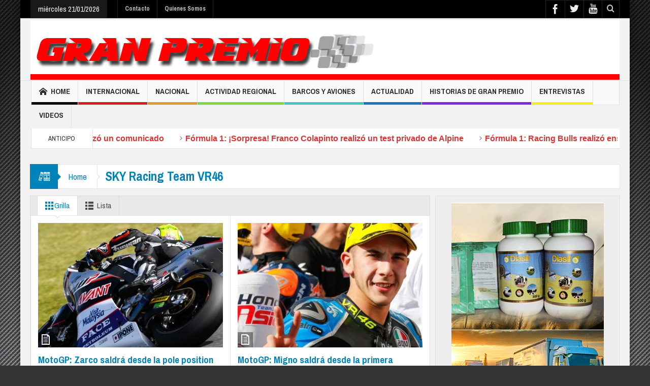

--- FILE ---
content_type: text/html; charset=UTF-8
request_url: https://granpremioonline.com.ar/tag/sky-racing-team-vr46/
body_size: 15433
content:
<!DOCTYPE html>
<!--[if lt IE 7]>      <html class="no-js lt-ie9 lt-ie8 lt-ie7" lang="es"> <![endif]-->
<!--[if IE 7]>         <html class="no-js lt-ie9 lt-ie8" lang="es"> <![endif]-->
<!--[if IE 8]>         <html class="no-js lt-ie9" lang="es"> <![endif]-->
<!--[if gt IE 8]><!--> <html class="no-js" lang="es"> <!--<![endif]-->
    <head>
	<meta charset="UTF-8" />
	<meta http-equiv="X-UA-Compatible" content="IE=edge,chrome=1">
	<link rel="profile" href="https://gmpg.org/xfn/11">
	<link rel="pingback" href="https://granpremioonline.com.ar/xmlrpc.php" />
	
	<title>SKY Racing Team VR46 | Gran Premio</title>
		<meta name="viewport" content="width=device-width, initial-scale=1, maximum-scale=1">
	    
		<link rel="shortcut icon" href="https://granpremioonline.com.ar/wp-content/uploads/2014/11/favicon.jpg" />
			<link rel="apple-touch-icon" href="https://granpremioonline.com.ar/wp-content/themes/multinews/apple-touch-icon-precomposed.png" />
		
		<!--[if lt IE 9]>
	<script src="https://granpremioonline.com.ar/wp-content/themes/multinews/framework/helpers/js/html5.js"></script>
	<script src="https://granpremioonline.com.ar/wp-content/themes/multinews/framework/helpers/js/IE9.js"></script>
	<![endif]-->
<meta name='robots' content='max-image-preview:large' />
	<style>img:is([sizes="auto" i], [sizes^="auto," i]) { contain-intrinsic-size: 3000px 1500px }</style>
	<link rel='dns-prefetch' href='//fonts.googleapis.com' />
<link rel="alternate" type="application/rss+xml" title="Gran Premio &raquo; Feed" href="https://granpremioonline.com.ar/feed/" />
<link rel="alternate" type="application/rss+xml" title="Gran Premio &raquo; Feed de los comentarios" href="https://granpremioonline.com.ar/comments/feed/" />
<link rel="alternate" type="application/rss+xml" title="Gran Premio &raquo; Etiqueta SKY Racing Team VR46 del feed" href="https://granpremioonline.com.ar/tag/sky-racing-team-vr46/feed/" />
<script type="text/javascript">
/* <![CDATA[ */
window._wpemojiSettings = {"baseUrl":"https:\/\/s.w.org\/images\/core\/emoji\/16.0.1\/72x72\/","ext":".png","svgUrl":"https:\/\/s.w.org\/images\/core\/emoji\/16.0.1\/svg\/","svgExt":".svg","source":{"concatemoji":"https:\/\/granpremioonline.com.ar\/wp-includes\/js\/wp-emoji-release.min.js?ver=6.8.3"}};
/*! This file is auto-generated */
!function(s,n){var o,i,e;function c(e){try{var t={supportTests:e,timestamp:(new Date).valueOf()};sessionStorage.setItem(o,JSON.stringify(t))}catch(e){}}function p(e,t,n){e.clearRect(0,0,e.canvas.width,e.canvas.height),e.fillText(t,0,0);var t=new Uint32Array(e.getImageData(0,0,e.canvas.width,e.canvas.height).data),a=(e.clearRect(0,0,e.canvas.width,e.canvas.height),e.fillText(n,0,0),new Uint32Array(e.getImageData(0,0,e.canvas.width,e.canvas.height).data));return t.every(function(e,t){return e===a[t]})}function u(e,t){e.clearRect(0,0,e.canvas.width,e.canvas.height),e.fillText(t,0,0);for(var n=e.getImageData(16,16,1,1),a=0;a<n.data.length;a++)if(0!==n.data[a])return!1;return!0}function f(e,t,n,a){switch(t){case"flag":return n(e,"\ud83c\udff3\ufe0f\u200d\u26a7\ufe0f","\ud83c\udff3\ufe0f\u200b\u26a7\ufe0f")?!1:!n(e,"\ud83c\udde8\ud83c\uddf6","\ud83c\udde8\u200b\ud83c\uddf6")&&!n(e,"\ud83c\udff4\udb40\udc67\udb40\udc62\udb40\udc65\udb40\udc6e\udb40\udc67\udb40\udc7f","\ud83c\udff4\u200b\udb40\udc67\u200b\udb40\udc62\u200b\udb40\udc65\u200b\udb40\udc6e\u200b\udb40\udc67\u200b\udb40\udc7f");case"emoji":return!a(e,"\ud83e\udedf")}return!1}function g(e,t,n,a){var r="undefined"!=typeof WorkerGlobalScope&&self instanceof WorkerGlobalScope?new OffscreenCanvas(300,150):s.createElement("canvas"),o=r.getContext("2d",{willReadFrequently:!0}),i=(o.textBaseline="top",o.font="600 32px Arial",{});return e.forEach(function(e){i[e]=t(o,e,n,a)}),i}function t(e){var t=s.createElement("script");t.src=e,t.defer=!0,s.head.appendChild(t)}"undefined"!=typeof Promise&&(o="wpEmojiSettingsSupports",i=["flag","emoji"],n.supports={everything:!0,everythingExceptFlag:!0},e=new Promise(function(e){s.addEventListener("DOMContentLoaded",e,{once:!0})}),new Promise(function(t){var n=function(){try{var e=JSON.parse(sessionStorage.getItem(o));if("object"==typeof e&&"number"==typeof e.timestamp&&(new Date).valueOf()<e.timestamp+604800&&"object"==typeof e.supportTests)return e.supportTests}catch(e){}return null}();if(!n){if("undefined"!=typeof Worker&&"undefined"!=typeof OffscreenCanvas&&"undefined"!=typeof URL&&URL.createObjectURL&&"undefined"!=typeof Blob)try{var e="postMessage("+g.toString()+"("+[JSON.stringify(i),f.toString(),p.toString(),u.toString()].join(",")+"));",a=new Blob([e],{type:"text/javascript"}),r=new Worker(URL.createObjectURL(a),{name:"wpTestEmojiSupports"});return void(r.onmessage=function(e){c(n=e.data),r.terminate(),t(n)})}catch(e){}c(n=g(i,f,p,u))}t(n)}).then(function(e){for(var t in e)n.supports[t]=e[t],n.supports.everything=n.supports.everything&&n.supports[t],"flag"!==t&&(n.supports.everythingExceptFlag=n.supports.everythingExceptFlag&&n.supports[t]);n.supports.everythingExceptFlag=n.supports.everythingExceptFlag&&!n.supports.flag,n.DOMReady=!1,n.readyCallback=function(){n.DOMReady=!0}}).then(function(){return e}).then(function(){var e;n.supports.everything||(n.readyCallback(),(e=n.source||{}).concatemoji?t(e.concatemoji):e.wpemoji&&e.twemoji&&(t(e.twemoji),t(e.wpemoji)))}))}((window,document),window._wpemojiSettings);
/* ]]> */
</script>
<style id='wp-emoji-styles-inline-css' type='text/css'>

	img.wp-smiley, img.emoji {
		display: inline !important;
		border: none !important;
		box-shadow: none !important;
		height: 1em !important;
		width: 1em !important;
		margin: 0 0.07em !important;
		vertical-align: -0.1em !important;
		background: none !important;
		padding: 0 !important;
	}
</style>
<link rel='stylesheet' id='wp-block-library-css' href='https://granpremioonline.com.ar/wp-includes/css/dist/block-library/style.min.css?ver=6.8.3' type='text/css' media='all' />
<style id='classic-theme-styles-inline-css' type='text/css'>
/*! This file is auto-generated */
.wp-block-button__link{color:#fff;background-color:#32373c;border-radius:9999px;box-shadow:none;text-decoration:none;padding:calc(.667em + 2px) calc(1.333em + 2px);font-size:1.125em}.wp-block-file__button{background:#32373c;color:#fff;text-decoration:none}
</style>
<style id='global-styles-inline-css' type='text/css'>
:root{--wp--preset--aspect-ratio--square: 1;--wp--preset--aspect-ratio--4-3: 4/3;--wp--preset--aspect-ratio--3-4: 3/4;--wp--preset--aspect-ratio--3-2: 3/2;--wp--preset--aspect-ratio--2-3: 2/3;--wp--preset--aspect-ratio--16-9: 16/9;--wp--preset--aspect-ratio--9-16: 9/16;--wp--preset--color--black: #000000;--wp--preset--color--cyan-bluish-gray: #abb8c3;--wp--preset--color--white: #ffffff;--wp--preset--color--pale-pink: #f78da7;--wp--preset--color--vivid-red: #cf2e2e;--wp--preset--color--luminous-vivid-orange: #ff6900;--wp--preset--color--luminous-vivid-amber: #fcb900;--wp--preset--color--light-green-cyan: #7bdcb5;--wp--preset--color--vivid-green-cyan: #00d084;--wp--preset--color--pale-cyan-blue: #8ed1fc;--wp--preset--color--vivid-cyan-blue: #0693e3;--wp--preset--color--vivid-purple: #9b51e0;--wp--preset--gradient--vivid-cyan-blue-to-vivid-purple: linear-gradient(135deg,rgba(6,147,227,1) 0%,rgb(155,81,224) 100%);--wp--preset--gradient--light-green-cyan-to-vivid-green-cyan: linear-gradient(135deg,rgb(122,220,180) 0%,rgb(0,208,130) 100%);--wp--preset--gradient--luminous-vivid-amber-to-luminous-vivid-orange: linear-gradient(135deg,rgba(252,185,0,1) 0%,rgba(255,105,0,1) 100%);--wp--preset--gradient--luminous-vivid-orange-to-vivid-red: linear-gradient(135deg,rgba(255,105,0,1) 0%,rgb(207,46,46) 100%);--wp--preset--gradient--very-light-gray-to-cyan-bluish-gray: linear-gradient(135deg,rgb(238,238,238) 0%,rgb(169,184,195) 100%);--wp--preset--gradient--cool-to-warm-spectrum: linear-gradient(135deg,rgb(74,234,220) 0%,rgb(151,120,209) 20%,rgb(207,42,186) 40%,rgb(238,44,130) 60%,rgb(251,105,98) 80%,rgb(254,248,76) 100%);--wp--preset--gradient--blush-light-purple: linear-gradient(135deg,rgb(255,206,236) 0%,rgb(152,150,240) 100%);--wp--preset--gradient--blush-bordeaux: linear-gradient(135deg,rgb(254,205,165) 0%,rgb(254,45,45) 50%,rgb(107,0,62) 100%);--wp--preset--gradient--luminous-dusk: linear-gradient(135deg,rgb(255,203,112) 0%,rgb(199,81,192) 50%,rgb(65,88,208) 100%);--wp--preset--gradient--pale-ocean: linear-gradient(135deg,rgb(255,245,203) 0%,rgb(182,227,212) 50%,rgb(51,167,181) 100%);--wp--preset--gradient--electric-grass: linear-gradient(135deg,rgb(202,248,128) 0%,rgb(113,206,126) 100%);--wp--preset--gradient--midnight: linear-gradient(135deg,rgb(2,3,129) 0%,rgb(40,116,252) 100%);--wp--preset--font-size--small: 13px;--wp--preset--font-size--medium: 20px;--wp--preset--font-size--large: 36px;--wp--preset--font-size--x-large: 42px;--wp--preset--spacing--20: 0.44rem;--wp--preset--spacing--30: 0.67rem;--wp--preset--spacing--40: 1rem;--wp--preset--spacing--50: 1.5rem;--wp--preset--spacing--60: 2.25rem;--wp--preset--spacing--70: 3.38rem;--wp--preset--spacing--80: 5.06rem;--wp--preset--shadow--natural: 6px 6px 9px rgba(0, 0, 0, 0.2);--wp--preset--shadow--deep: 12px 12px 50px rgba(0, 0, 0, 0.4);--wp--preset--shadow--sharp: 6px 6px 0px rgba(0, 0, 0, 0.2);--wp--preset--shadow--outlined: 6px 6px 0px -3px rgba(255, 255, 255, 1), 6px 6px rgba(0, 0, 0, 1);--wp--preset--shadow--crisp: 6px 6px 0px rgba(0, 0, 0, 1);}:where(.is-layout-flex){gap: 0.5em;}:where(.is-layout-grid){gap: 0.5em;}body .is-layout-flex{display: flex;}.is-layout-flex{flex-wrap: wrap;align-items: center;}.is-layout-flex > :is(*, div){margin: 0;}body .is-layout-grid{display: grid;}.is-layout-grid > :is(*, div){margin: 0;}:where(.wp-block-columns.is-layout-flex){gap: 2em;}:where(.wp-block-columns.is-layout-grid){gap: 2em;}:where(.wp-block-post-template.is-layout-flex){gap: 1.25em;}:where(.wp-block-post-template.is-layout-grid){gap: 1.25em;}.has-black-color{color: var(--wp--preset--color--black) !important;}.has-cyan-bluish-gray-color{color: var(--wp--preset--color--cyan-bluish-gray) !important;}.has-white-color{color: var(--wp--preset--color--white) !important;}.has-pale-pink-color{color: var(--wp--preset--color--pale-pink) !important;}.has-vivid-red-color{color: var(--wp--preset--color--vivid-red) !important;}.has-luminous-vivid-orange-color{color: var(--wp--preset--color--luminous-vivid-orange) !important;}.has-luminous-vivid-amber-color{color: var(--wp--preset--color--luminous-vivid-amber) !important;}.has-light-green-cyan-color{color: var(--wp--preset--color--light-green-cyan) !important;}.has-vivid-green-cyan-color{color: var(--wp--preset--color--vivid-green-cyan) !important;}.has-pale-cyan-blue-color{color: var(--wp--preset--color--pale-cyan-blue) !important;}.has-vivid-cyan-blue-color{color: var(--wp--preset--color--vivid-cyan-blue) !important;}.has-vivid-purple-color{color: var(--wp--preset--color--vivid-purple) !important;}.has-black-background-color{background-color: var(--wp--preset--color--black) !important;}.has-cyan-bluish-gray-background-color{background-color: var(--wp--preset--color--cyan-bluish-gray) !important;}.has-white-background-color{background-color: var(--wp--preset--color--white) !important;}.has-pale-pink-background-color{background-color: var(--wp--preset--color--pale-pink) !important;}.has-vivid-red-background-color{background-color: var(--wp--preset--color--vivid-red) !important;}.has-luminous-vivid-orange-background-color{background-color: var(--wp--preset--color--luminous-vivid-orange) !important;}.has-luminous-vivid-amber-background-color{background-color: var(--wp--preset--color--luminous-vivid-amber) !important;}.has-light-green-cyan-background-color{background-color: var(--wp--preset--color--light-green-cyan) !important;}.has-vivid-green-cyan-background-color{background-color: var(--wp--preset--color--vivid-green-cyan) !important;}.has-pale-cyan-blue-background-color{background-color: var(--wp--preset--color--pale-cyan-blue) !important;}.has-vivid-cyan-blue-background-color{background-color: var(--wp--preset--color--vivid-cyan-blue) !important;}.has-vivid-purple-background-color{background-color: var(--wp--preset--color--vivid-purple) !important;}.has-black-border-color{border-color: var(--wp--preset--color--black) !important;}.has-cyan-bluish-gray-border-color{border-color: var(--wp--preset--color--cyan-bluish-gray) !important;}.has-white-border-color{border-color: var(--wp--preset--color--white) !important;}.has-pale-pink-border-color{border-color: var(--wp--preset--color--pale-pink) !important;}.has-vivid-red-border-color{border-color: var(--wp--preset--color--vivid-red) !important;}.has-luminous-vivid-orange-border-color{border-color: var(--wp--preset--color--luminous-vivid-orange) !important;}.has-luminous-vivid-amber-border-color{border-color: var(--wp--preset--color--luminous-vivid-amber) !important;}.has-light-green-cyan-border-color{border-color: var(--wp--preset--color--light-green-cyan) !important;}.has-vivid-green-cyan-border-color{border-color: var(--wp--preset--color--vivid-green-cyan) !important;}.has-pale-cyan-blue-border-color{border-color: var(--wp--preset--color--pale-cyan-blue) !important;}.has-vivid-cyan-blue-border-color{border-color: var(--wp--preset--color--vivid-cyan-blue) !important;}.has-vivid-purple-border-color{border-color: var(--wp--preset--color--vivid-purple) !important;}.has-vivid-cyan-blue-to-vivid-purple-gradient-background{background: var(--wp--preset--gradient--vivid-cyan-blue-to-vivid-purple) !important;}.has-light-green-cyan-to-vivid-green-cyan-gradient-background{background: var(--wp--preset--gradient--light-green-cyan-to-vivid-green-cyan) !important;}.has-luminous-vivid-amber-to-luminous-vivid-orange-gradient-background{background: var(--wp--preset--gradient--luminous-vivid-amber-to-luminous-vivid-orange) !important;}.has-luminous-vivid-orange-to-vivid-red-gradient-background{background: var(--wp--preset--gradient--luminous-vivid-orange-to-vivid-red) !important;}.has-very-light-gray-to-cyan-bluish-gray-gradient-background{background: var(--wp--preset--gradient--very-light-gray-to-cyan-bluish-gray) !important;}.has-cool-to-warm-spectrum-gradient-background{background: var(--wp--preset--gradient--cool-to-warm-spectrum) !important;}.has-blush-light-purple-gradient-background{background: var(--wp--preset--gradient--blush-light-purple) !important;}.has-blush-bordeaux-gradient-background{background: var(--wp--preset--gradient--blush-bordeaux) !important;}.has-luminous-dusk-gradient-background{background: var(--wp--preset--gradient--luminous-dusk) !important;}.has-pale-ocean-gradient-background{background: var(--wp--preset--gradient--pale-ocean) !important;}.has-electric-grass-gradient-background{background: var(--wp--preset--gradient--electric-grass) !important;}.has-midnight-gradient-background{background: var(--wp--preset--gradient--midnight) !important;}.has-small-font-size{font-size: var(--wp--preset--font-size--small) !important;}.has-medium-font-size{font-size: var(--wp--preset--font-size--medium) !important;}.has-large-font-size{font-size: var(--wp--preset--font-size--large) !important;}.has-x-large-font-size{font-size: var(--wp--preset--font-size--x-large) !important;}
:where(.wp-block-post-template.is-layout-flex){gap: 1.25em;}:where(.wp-block-post-template.is-layout-grid){gap: 1.25em;}
:where(.wp-block-columns.is-layout-flex){gap: 2em;}:where(.wp-block-columns.is-layout-grid){gap: 2em;}
:root :where(.wp-block-pullquote){font-size: 1.5em;line-height: 1.6;}
</style>
<link rel='stylesheet' id='contact-form-7-css' href='https://granpremioonline.com.ar/wp-content/plugins/contact-form-7/includes/css/styles.css?ver=6.0.6' type='text/css' media='all' />
<link rel='stylesheet' id='main-css' href='https://granpremioonline.com.ar/wp-content/themes/multinews/css/main.css?ver=6.8.3' type='text/css' media='all' />
<link rel='stylesheet' id='plugins-css' href='https://granpremioonline.com.ar/wp-content/themes/multinews/css/plugins.min.css?ver=6.8.3' type='text/css' media='all' />
<link rel='stylesheet' id='dashicons-css' href='https://granpremioonline.com.ar/wp-includes/css/dashicons.min.css?ver=6.8.3' type='text/css' media='all' />
<link rel='stylesheet' id='multinews-style-css' href='https://granpremioonline.com.ar/wp-content/themes/multinews/style.css?ver=1.0' type='text/css' media='all' />
<link rel='stylesheet' id='responsive-css' href='https://granpremioonline.com.ar/wp-content/themes/multinews/css/media.css?ver=6.8.3' type='text/css' media='all' />
<style id='akismet-widget-style-inline-css' type='text/css'>

			.a-stats {
				--akismet-color-mid-green: #357b49;
				--akismet-color-white: #fff;
				--akismet-color-light-grey: #f6f7f7;

				max-width: 350px;
				width: auto;
			}

			.a-stats * {
				all: unset;
				box-sizing: border-box;
			}

			.a-stats strong {
				font-weight: 600;
			}

			.a-stats a.a-stats__link,
			.a-stats a.a-stats__link:visited,
			.a-stats a.a-stats__link:active {
				background: var(--akismet-color-mid-green);
				border: none;
				box-shadow: none;
				border-radius: 8px;
				color: var(--akismet-color-white);
				cursor: pointer;
				display: block;
				font-family: -apple-system, BlinkMacSystemFont, 'Segoe UI', 'Roboto', 'Oxygen-Sans', 'Ubuntu', 'Cantarell', 'Helvetica Neue', sans-serif;
				font-weight: 500;
				padding: 12px;
				text-align: center;
				text-decoration: none;
				transition: all 0.2s ease;
			}

			/* Extra specificity to deal with TwentyTwentyOne focus style */
			.widget .a-stats a.a-stats__link:focus {
				background: var(--akismet-color-mid-green);
				color: var(--akismet-color-white);
				text-decoration: none;
			}

			.a-stats a.a-stats__link:hover {
				filter: brightness(110%);
				box-shadow: 0 4px 12px rgba(0, 0, 0, 0.06), 0 0 2px rgba(0, 0, 0, 0.16);
			}

			.a-stats .count {
				color: var(--akismet-color-white);
				display: block;
				font-size: 1.5em;
				line-height: 1.4;
				padding: 0 13px;
				white-space: nowrap;
			}
		
</style>
<link rel='stylesheet' id='redux-google-fonts-css' href='https://fonts.googleapis.com/css?family=Archivo+Narrow%3A400%2C700%2C400italic%2C700italic&#038;ver=1749650224' type='text/css' media='all' />
<script type="text/javascript" src="https://granpremioonline.com.ar/wp-includes/js/jquery/jquery.min.js?ver=3.7.1" id="jquery-core-js"></script>
<script type="text/javascript" src="https://granpremioonline.com.ar/wp-includes/js/jquery/jquery-migrate.min.js?ver=3.4.1" id="jquery-migrate-js"></script>
<link rel="https://api.w.org/" href="https://granpremioonline.com.ar/wp-json/" /><link rel="alternate" title="JSON" type="application/json" href="https://granpremioonline.com.ar/wp-json/wp/v2/tags/1603" /><link rel="EditURI" type="application/rsd+xml" title="RSD" href="https://granpremioonline.com.ar/xmlrpc.php?rsd" />
<meta name="generator" content="WordPress 6.8.3" />
<meta name="generator" content="Powered by Visual Composer - drag and drop page builder for WordPress."/>
<style type="text/css" title="dynamic-css" class="options-output">.logo{margin-top:0;margin-right:0;margin-bottom:0;margin-left:0;}.breaking-news .breaking-title{color:#dd3333;}ul.webticker li h4 a{color:#dd3333;}ul.webticker li h4 a:hover{color:#000000;}ul.webticker li h4 a:active{color:#dd9933;}ul.webticker li span{color:#dd3333;}ul.br-right li a{color:#dd3333;}footer.footer{border-top:0px solid inherit;border-bottom:0px solid inherit;border-left:0px solid inherit;border-right:0px solid inherit;}ul.footer-bottom-menu{border-top:0px solid inherit;border-bottom:0px solid inherit;border-left:0px solid inherit;border-right:0px solid inherit;}body{background-color:#353535;background-repeat:no-repeat;background-size:cover;background-attachment:fixed;background-position:center top;background-image:url('http://granpremioonline.com.ar/wp-content/uploads/2014/10/bg-2.jpg');}ul.top-menu li, ul.top-social-icon li.top-search div input, ul.main-menu li, .breaking-news .breaking-title, .section-header, footer.show-more a, .def-slider-desc, .f-tabbed-head li a, .scroller ul li .entry-meta, .secondary-sidebar .post-list li .read-more-link, .widget-tab .post-list li .entry-meta, .tagcloud a, .sidebar .social-counter, ul.widget-tabbed-header li a, ul.latest-comment-list li cite, ul.latest-comment-list li time, .login-widget input[type="text"], .login-widget input[type="password"], input[type="button"], input[type="reset"], input[type="submit"], input[type="email"], .login-pwd-wrap span, .login-widget .login-button, ul.login-links li a, .login-widget label, .first-weather time.weather-date, .first-weather .weather-result span, .w-item-title, .w-item-content ul li, .poll-widget ul li .poll-title, .poll-widget p, .poll-widget ul li small, .poll-widget ul li button.poll-vote, ul.twiter-list, .sidebar .widget_categories, .sidebar .widget_archive, .secondary-sidebar .widget_categories, .search-form .search-field, .footer .newsletter .nsf, .footer .newsletter .nsb, footer.footer, .footer-menu, .footer-bottom, ol.nb-tabbed-head li a, .nb2 ul li.show-more a, .cat-slider-nav-title, .cat-slider-pop, .entry-crumbs, .entry-content-data .story-highlights ul li, .entry-tag-links, .mom-share-buttons a, .mom-share-post .sh_arrow, .post-nav-links, .author-bio-name a, .comment-list .single-comment cite, .comment-list .single-comment time, .comment-list .single-comment .comment-reply-link, .media-sort-title, .media-cat-filter li, .weather-switch-tabs a, .t-w-title .weather-date, .weather-results-status, .find-weather-box, .adv-search-form label, .adv-search-form .submit, .ajax-search-results a, .mom-megamenu .view-all-link, .widget_pages li, .widget_meta li, .widget_recent_comments li, .widget_recent_entries li, .widget_rss li, .span.blog-timeline-date, .blog-timeline-more, .user-login-links li a, .nsd, .mom-reveiw-system .review-header h2, .today_date, a.read-more, button, .pagination, h1, h2, h3, h4, h5, h6, input[type="text"], textarea, select, .not-valid-city, .entry-content blockquote, ul.mom_tabs li a, .media-cat-filter li, .widget_archive li, .widget_nav_menu ul a, .mobile-menu li a, .device-menu-holder, #navigation .device-menu li.menu-item > a, .section-header h1.section-title2, section-header span.mom-sub-title, .mom-reveiw-system .review-circle .circle .val, .mom-reveiw-system .review-circles .review-circle, .mom-reveiw-system .score-wrap .review-circle, .review-footer .total-votes, .rs-smaller_than_default.mom-reveiw-system .stars-cr, .review-summary .review-score .score-wrap.stars-score .score-title, .mom-reveiw-system .review-summary .review-score .score, .rs-smaller_than_default.mom-reveiw-system .mom-bar .mb-inner .cr, .mom-reveiw-system .mom-bar .mb-score, .mom-reveiw-system .review-summary .review-score .score-wrap, footer.author-box-footer span, .weather-switch-tabs label, .main_tabs .tabs a, .wp-caption-text, th, .bbp-forum-info, .bbp-forums li, #bbpress-forums .mom-bbp-content, .bbp-topics li, .bbp-pagination, .mom-main-font, .widget_display_stats, #buddypress div.item-list-tabs ul, #buddypress button, #buddypress a.button, #buddypress input[type=submit],#buddypress input[type=button], #buddypress input[type=reset], #buddypress ul.button-nav li a,#buddypress div.generic-button a,#buddypress .comment-reply-link,a.bp-title-button, #buddypress .activity-list li.load-more, #buddypress .activity-list li.load-newest, .widget.buddypress ul.item-list, .bp-login-widget-user-links, .vid-box-nav li h2{font-family:Archivo Narrow;font-weight:normal;font-style:normal;}
		                    body
							.mom-megamenu .sub-mom-megamenu2 ul li h2 a,
							.mom-megamenu .sub-mom-megamenu ul li h2 a,
							ul.webticker li h4,
							.entry-meta a,
							.entry-meta,
							.review-widget li .rev-title,
							.review-widget li small,
							.widget_rss .rss-date{font-family:Arial, Helvetica, sans-serif;font-weight:normal;font-style:normal;}body, article .entry-content p, article .entry-content{font-weight:normal;font-style:normal;}.entry-content h1{font-weight:normal;font-style:normal;}.entry-content h2{font-weight:normal;font-style:normal;}.entry-content h3{font-weight:normal;font-style:normal;}.entry-content h4{font-weight:normal;font-style:normal;}.entry-content h5{font-weight:normal;font-style:normal;}.entry-content h6{font-weight:normal;font-style:normal;}</style>	<style type="text/css" class="multinews-custom-dynamic-css">
			.header-wrap > .inner,
		.header-wrap{
			line-height: 122px;
			height: 122px;
		}
				
	.logo{
		float: none;
		text-align: center;
	}
	.header-banner{
		float: none;
	}
												



.sidebar{background-color: #eee;}
.webticker li h4 a {
    font-size: 16px;
    font-weight: 600;
}
.sidebar .tribe-events-list-widget .widget-title h2 {
    background: #222;
    color: #eee;
    border: 0 none;
}
.tribe-events-widget-link {
    margin: 0 -14px;
    padding-left: 54px;
    font-family: 'Archivo Narrow';
    padding-bottom: 7px;
}
.tribe-events-widget-link a {
    color: #fff;
}
.tribe-events-list-widget-events h4 a {
    font-weight: 600;
    font-size: 16px;
    color: #FFF;
}
.tribe-events-list-widget-events .duration {
    font-weight: 400;
    font-size: 14px;
}
.tribe-events-list-widget {
    background: #323232;
    margin: 0 -14px 14px;
    padding: 0 14px;
}
@media (min-width:1200px){
.def-slider-item{min-height:420px;}
}
.disappear{opacity:1 !important;}		
	</style>
</head>
    <body class="archive tag tag-sky-racing-team-vr46 tag-1603 wp-theme-multinews right-sidebar one-side-wide hst2 fade-imgs-in-appear sticky_navigation_on wpb-js-composer js-comp-ver-4.3.3 vc_responsive" itemscope="itemscope" itemtype="http://schema.org/WebPage">
        	                <div class="fixed_wrap fixed clearfix"><!--fixed layout-->
            <div class="wrap clearfix"><!--wrap-->
                <header class="header"><!--Header-->
                
                <div id="header-wrapper"><!-- header wrap -->
				<div class="top-bar"><!--topbar-->
    <div class="inner"><!--inner-->
<div class="today_date">
<p>miércoles 21/01/2026</p>
</div>

                <ul id="menu-top-menu" class="top-menu"><li id="menu-item-2160" class="menu-item menu-item-type-post_type menu-item-object-page menu-item-2160"><a href="https://granpremioonline.com.ar/contacto/">Contacto</a></li>
<li id="menu-item-2415" class="menu-item menu-item-type-post_type menu-item-object-page menu-item-2415"><a href="https://granpremioonline.com.ar/quienes-somos/">Quienes Somos</a></li>
</ul>  
    <div class="mom_visibility_device device-top-menu-wrap mobile-menu">
      <div class="top-menu-holder"><i class="fa-icon-align-justify mh-icon"></i></div>
      <ul id="menu-top-menu-1" class="device-top-nav"><li class="menu-item menu-item-type-post_type menu-item-object-page menu-item-2160"><a href="https://granpremioonline.com.ar/contacto/">Contacto</a></li>
<li class="menu-item menu-item-type-post_type menu-item-object-page menu-item-2415"><a href="https://granpremioonline.com.ar/quienes-somos/">Quienes Somos</a></li>
</ul>     </div>
    
                
<div class="top-bar-right">
    <ul class="top-social-icon">
	    <li class="facebook"><a href="https://www.facebook.com/pages/Gran-Premio-On-Line-de-Ra%C3%BAl-Ramis/685134191594444?fref=ts" target="_blank"></a></li>
        <li class="twitter"><a href="#" target="_blank"></a></li>
        <li class="youtube"><a href="#" target="_blank"></a></li>
    	<li class="top-search"><a href="#"></a></li>
		<div class="search-dropdown">
			<form class="mom-search-form" method="get" action="https://granpremioonline.com.ar/">
			    <input type="text" id="tb-search" class="sf" name="s" placeholder="Enter keywords and press enter" required="" autocomplete="off">
				<span class="sf-loading"><img src="https://granpremioonline.com.ar/wp-content/themes/multinews/images/ajax-search-nav.png" alt=""></span>			</form>
						<div class="ajax-search-results"></div>
				    </div>
	    </ul>
</div>
            
        </div><!--inner-->
    </div><!--topbar-->                    
                    <div class="header-wrap"><!--header content-->
                        <div class="inner"><!--inner-->
                                                    <div class="logo" itemscope="itemscope" itemtype="http://schema.org/Organization">
                                <a href="https://granpremioonline.com.ar" itemprop="url" title="Gran Premio">
                                                                		<img itemprop="logo" src="https://granpremioonline.com.ar/wp-content/uploads/2015/09/cab.jpg" alt="Gran Premio" />  
                                				    		                                                                         <img itemprop="logo" class="mom_retina_logo" src="https://granpremioonline.com.ar/wp-content/uploads/2015/09/cab.jpg" width="1161" height="117" alt="Gran Premio" />

						                                                                     </a>
                                <meta itemprop="name" content="Gran Premio">
                            </div>
                                                    
			                            
                        </div><!--inner-->
                    </div><!--header content-->
                </div><!-- header wrap -->
					
					<nav id="navigation" class="navigation dd-effect-slide" data-sticky_logo="" data-sticky_logo_width="" role="navigation" itemscope="itemscope" itemtype="http://schema.org/SiteNavigationElement"><!--Navigation-->
<div class="inner"><!--inner-->
	<a href="https://granpremioonline.com.ar" class="sticky_logo"><img src="" alt="Gran Premio"></a>
		<ul id="menu-gran-premio-main-menu" class="main-menu main-default-menu mom_visibility_desktop"><li id="menu-item-2340" class="menu-item menu-item-type-post_type menu-item-object-page menu-item-home menu-item-depth-0"><a href="https://granpremioonline.com.ar/"><i class="momizat-icon-home"></i>Home<span class="menu_bl" style="background:#000000;"></span></a></li>
<li id="menu-item-2321" class="menu-item menu-item-type-taxonomy menu-item-object-category menu-item-has-children menu-parent-item menu-item-depth-0"><a href="https://granpremioonline.com.ar/category/internacional/">Internacional<span class="menu_bl" style="background:#d11f1f;"></span></a>
<ul class="sub-menu ">
	<li id="menu-item-2323" class="menu-item menu-item-type-taxonomy menu-item-object-category active menu-item-depth-1"><a href="https://granpremioonline.com.ar/category/internacional/f1/">F1</a></li>
	<li id="menu-item-2327" class="menu-item menu-item-type-taxonomy menu-item-object-category menu-item-depth-1"><a href="https://granpremioonline.com.ar/category/internacional/world-rally-car/">World Rally Car</a></li>
	<li id="menu-item-2326" class="menu-item menu-item-type-taxonomy menu-item-object-category menu-item-depth-1"><a href="https://granpremioonline.com.ar/category/internacional/motos/">Motos</a></li>
	<li id="menu-item-2322" class="menu-item menu-item-type-taxonomy menu-item-object-category menu-item-depth-1"><a href="https://granpremioonline.com.ar/category/internacional/dtm/">DTM</a></li>
	<li id="menu-item-2328" class="menu-item menu-item-type-taxonomy menu-item-object-category menu-item-depth-1"><a href="https://granpremioonline.com.ar/category/internacional/wtcc/">WTCC</a></li>
	<li id="menu-item-2325" class="menu-item menu-item-type-taxonomy menu-item-object-category menu-item-depth-1"><a href="https://granpremioonline.com.ar/category/internacional/lemans-series/">Lemans Series</a></li>
	<li id="menu-item-2324" class="menu-item menu-item-type-taxonomy menu-item-object-category menu-item-depth-1"><a href="https://granpremioonline.com.ar/category/internacional/indy-car/">Indy Car</a></li>
</ul>
<i class='responsive-caret'></i>
</li>
<li id="menu-item-2329" class="menu-item menu-item-type-taxonomy menu-item-object-category menu-item-has-children menu-parent-item menu-item-depth-0"><a href="https://granpremioonline.com.ar/category/nacional/">Nacional<span class="menu_bl" style="background:#dd9933;"></span></a>
<ul class="sub-menu ">
	<li id="menu-item-2330" class="menu-item menu-item-type-taxonomy menu-item-object-category active menu-item-depth-1"><a href="https://granpremioonline.com.ar/category/nacional/campeonato-argentino-de-rally/">Campeonato Argentino de Rally</a></li>
	<li id="menu-item-2331" class="menu-item menu-item-type-taxonomy menu-item-object-category menu-item-depth-1"><a href="https://granpremioonline.com.ar/category/nacional/fn/">Formula Nacional Argentina</a></li>
	<li id="menu-item-2332" class="menu-item menu-item-type-taxonomy menu-item-object-category menu-item-depth-1"><a href="https://granpremioonline.com.ar/category/nacional/tc-2000/">TC 2000</a></li>
	<li id="menu-item-2333" class="menu-item menu-item-type-taxonomy menu-item-object-category menu-item-depth-1"><a href="https://granpremioonline.com.ar/category/nacional/top-race/">Top Race</a></li>
	<li id="menu-item-2334" class="menu-item menu-item-type-taxonomy menu-item-object-category menu-item-depth-1"><a href="https://granpremioonline.com.ar/category/nacional/turismo-carretera/">Turismo Carretera</a></li>
	<li id="menu-item-2335" class="menu-item menu-item-type-taxonomy menu-item-object-category menu-item-depth-1"><a href="https://granpremioonline.com.ar/category/nacional/turismo-nacional/">Turismo Nacional</a></li>
</ul>
<i class='responsive-caret'></i>
</li>
<li id="menu-item-2336" class="menu-item menu-item-type-taxonomy menu-item-object-category menu-item-depth-0"><a href="https://granpremioonline.com.ar/category/actividad-regional/">Actividad Regional<span class="menu_bl" style="background:#81d742;"></span></a></li>
<li id="menu-item-2430" class="menu-item menu-item-type-taxonomy menu-item-object-category menu-item-depth-0"><a href="https://granpremioonline.com.ar/category/barcos-y-aviones/">Barcos y Aviones<span class="menu_bl" style="background:#41c6c2;"></span></a></li>
<li id="menu-item-2339" class="menu-item menu-item-type-taxonomy menu-item-object-category menu-item-depth-0"><a href="https://granpremioonline.com.ar/category/actualidad/">Actualidad<span class="menu_bl" style="background:#1e73be;"></span></a></li>
<li id="menu-item-2337" class="menu-item menu-item-type-taxonomy menu-item-object-category menu-item-depth-0"><a href="https://granpremioonline.com.ar/category/historias-de-gran-premio/">Historias de Gran Premio<span class="menu_bl" style="background:#8224e3;"></span></a></li>
<li id="menu-item-2338" class="menu-item menu-item-type-taxonomy menu-item-object-category menu-item-depth-0"><a href="https://granpremioonline.com.ar/category/entrevistas/">Entrevistas<span class="menu_bl" style="background:#eeee22;"></span></a></li>
<li id="menu-item-2583" class="menu-item menu-item-type-post_type menu-item-object-page menu-item-depth-0"><a href="https://granpremioonline.com.ar/videos/">Videos<span class="menu_bl" style="background:;"></span></a></li>
</ul>                        	
         <div class="mom_visibility_device device-menu-wrap">
            <div class="device-menu-holder">
                <i class="momizat-icon-paragraph-justify2 mh-icon"></i> <span class="the_menu_holder_area"><i class="dmh-icon"></i>Menu</span><i class="mh-caret"></i>
            </div>
        <ul id="menu-gran-premio-main-menu-1" class="device-menu"><li id="menu-item-2340" class="menu-item menu-item-type-post_type menu-item-object-page menu-item-home menu-item-depth-0"><a href="https://granpremioonline.com.ar/"><i class="momizat-icon-home"></i>Home<span class="menu_bl" style="background:#000000;"></span></a></li>
<li id="menu-item-2321" class="menu-item menu-item-type-taxonomy menu-item-object-category menu-item-has-children menu-parent-item menu-item-depth-0"><a href="https://granpremioonline.com.ar/category/internacional/">Internacional<span class="menu_bl" style="background:#d11f1f;"></span></a>
<ul class="sub-menu ">
	<li id="menu-item-2323" class="menu-item menu-item-type-taxonomy menu-item-object-category active menu-item-depth-1"><a href="https://granpremioonline.com.ar/category/internacional/f1/">F1</a></li>
	<li id="menu-item-2327" class="menu-item menu-item-type-taxonomy menu-item-object-category menu-item-depth-1"><a href="https://granpremioonline.com.ar/category/internacional/world-rally-car/">World Rally Car</a></li>
	<li id="menu-item-2326" class="menu-item menu-item-type-taxonomy menu-item-object-category menu-item-depth-1"><a href="https://granpremioonline.com.ar/category/internacional/motos/">Motos</a></li>
	<li id="menu-item-2322" class="menu-item menu-item-type-taxonomy menu-item-object-category menu-item-depth-1"><a href="https://granpremioonline.com.ar/category/internacional/dtm/">DTM</a></li>
	<li id="menu-item-2328" class="menu-item menu-item-type-taxonomy menu-item-object-category menu-item-depth-1"><a href="https://granpremioonline.com.ar/category/internacional/wtcc/">WTCC</a></li>
	<li id="menu-item-2325" class="menu-item menu-item-type-taxonomy menu-item-object-category menu-item-depth-1"><a href="https://granpremioonline.com.ar/category/internacional/lemans-series/">Lemans Series</a></li>
	<li id="menu-item-2324" class="menu-item menu-item-type-taxonomy menu-item-object-category menu-item-depth-1"><a href="https://granpremioonline.com.ar/category/internacional/indy-car/">Indy Car</a></li>
</ul>
<i class='responsive-caret'></i>
</li>
<li id="menu-item-2329" class="menu-item menu-item-type-taxonomy menu-item-object-category menu-item-has-children menu-parent-item menu-item-depth-0"><a href="https://granpremioonline.com.ar/category/nacional/">Nacional<span class="menu_bl" style="background:#dd9933;"></span></a>
<ul class="sub-menu ">
	<li id="menu-item-2330" class="menu-item menu-item-type-taxonomy menu-item-object-category active menu-item-depth-1"><a href="https://granpremioonline.com.ar/category/nacional/campeonato-argentino-de-rally/">Campeonato Argentino de Rally</a></li>
	<li id="menu-item-2331" class="menu-item menu-item-type-taxonomy menu-item-object-category menu-item-depth-1"><a href="https://granpremioonline.com.ar/category/nacional/fn/">Formula Nacional Argentina</a></li>
	<li id="menu-item-2332" class="menu-item menu-item-type-taxonomy menu-item-object-category menu-item-depth-1"><a href="https://granpremioonline.com.ar/category/nacional/tc-2000/">TC 2000</a></li>
	<li id="menu-item-2333" class="menu-item menu-item-type-taxonomy menu-item-object-category menu-item-depth-1"><a href="https://granpremioonline.com.ar/category/nacional/top-race/">Top Race</a></li>
	<li id="menu-item-2334" class="menu-item menu-item-type-taxonomy menu-item-object-category menu-item-depth-1"><a href="https://granpremioonline.com.ar/category/nacional/turismo-carretera/">Turismo Carretera</a></li>
	<li id="menu-item-2335" class="menu-item menu-item-type-taxonomy menu-item-object-category menu-item-depth-1"><a href="https://granpremioonline.com.ar/category/nacional/turismo-nacional/">Turismo Nacional</a></li>
</ul>
<i class='responsive-caret'></i>
</li>
<li id="menu-item-2336" class="menu-item menu-item-type-taxonomy menu-item-object-category menu-item-depth-0"><a href="https://granpremioonline.com.ar/category/actividad-regional/">Actividad Regional<span class="menu_bl" style="background:#81d742;"></span></a></li>
<li id="menu-item-2430" class="menu-item menu-item-type-taxonomy menu-item-object-category menu-item-depth-0"><a href="https://granpremioonline.com.ar/category/barcos-y-aviones/">Barcos y Aviones<span class="menu_bl" style="background:#41c6c2;"></span></a></li>
<li id="menu-item-2339" class="menu-item menu-item-type-taxonomy menu-item-object-category menu-item-depth-0"><a href="https://granpremioonline.com.ar/category/actualidad/">Actualidad<span class="menu_bl" style="background:#1e73be;"></span></a></li>
<li id="menu-item-2337" class="menu-item menu-item-type-taxonomy menu-item-object-category menu-item-depth-0"><a href="https://granpremioonline.com.ar/category/historias-de-gran-premio/">Historias de Gran Premio<span class="menu_bl" style="background:#8224e3;"></span></a></li>
<li id="menu-item-2338" class="menu-item menu-item-type-taxonomy menu-item-object-category menu-item-depth-0"><a href="https://granpremioonline.com.ar/category/entrevistas/">Entrevistas<span class="menu_bl" style="background:#eeee22;"></span></a></li>
<li id="menu-item-2583" class="menu-item menu-item-type-post_type menu-item-object-page menu-item-depth-0"><a href="https://granpremioonline.com.ar/videos/">Videos<span class="menu_bl" style="background:;"></span></a></li>
</ul>        </div>
        <div class="clear"></div>
</div><!--inner-->
</nav><!--Navigation-->                    
                    <div class="breaking-news"><!--breaking news-->
    <div class="inner"><!--inner-->
        
        <div class="breaking-news-items">
        <span class="breaking-title">Anticipo</span>
        <div class="breaking-cont">
            <ul class="webticker">
                                    <li itemscope="" itemtype="http://schema.org/Article"><h4 itemprop="name"><span class="enotype-icon-arrow-right6"></span><a itemprop="url" href="https://granpremioonline.com.ar/42515-tc-la-caf-de-la-actc-realizo-un-comunicado/" rel="bookmark">TC: La CAF de la ACTC realizó un comunicado</a></h4></li>
                                    <li itemscope="" itemtype="http://schema.org/Article"><h4 itemprop="name"><span class="enotype-icon-arrow-right6"></span><a itemprop="url" href="https://granpremioonline.com.ar/42511-formula-1-sorpresa-franco-colapinto-realizo-un-test-privado-de-alpine/" rel="bookmark">Fórmula 1: ¡Sorpresa! Franco Colapinto realizó un test privado de Alpine</a></h4></li>
                                    <li itemscope="" itemtype="http://schema.org/Article"><h4 itemprop="name"><span class="enotype-icon-arrow-right6"></span><a itemprop="url" href="https://granpremioonline.com.ar/42503-formula-1-racing-bulls-realizo-ensayos-en-imola/" rel="bookmark">Fórmula 1: Racing Bulls realizó ensayos en Imola</a></h4></li>
                                    <li itemscope="" itemtype="http://schema.org/Article"><h4 itemprop="name"><span class="enotype-icon-arrow-right6"></span><a itemprop="url" href="https://granpremioonline.com.ar/42502-wrc-se-lanzo-el-inicio-de-la-temporada-2026/" rel="bookmark">WRC: Se lanzó el inicio de la temporada 2026</a></h4></li>
                                    <li itemscope="" itemtype="http://schema.org/Article"><h4 itemprop="name"><span class="enotype-icon-arrow-right6"></span><a itemprop="url" href="https://granpremioonline.com.ar/42501-formula-1-audi-f1-se-presenta-oficialmente-con-el-r26/" rel="bookmark">Fórmula 1: Audi F1 se presenta oficialmente con el R26</a></h4></li>
                            </ul>
        </div>
	</div>	
           
            
    </div><!--inner-->
</div><!--breaking news-->
<script type="text/javascript">
jQuery(document).ready(function($) {
   //breaking news
	    $('body:not(.rtl) .breaking-cont ul.webticker').liScroll();
	    $('body.rtl .breaking-cont ul.webticker').liScrollRight();
	});
</script>                
                </header><!--Header-->
                
<div class="main-container"><!--container-->
                                                            <div class="post-crumbs entry-crumbs" xmlns:v="http://rdf.data-vocabulary.org/#">
                    	                        <div class="crumb-icon"><i class="brankic-icon-archive"></i></div> 
                                               
                        <span></span><div class="vbreadcrumb" typeof="v:Breadcrumb"><a href="https://granpremioonline.com.ar/" rel="v:url" property="v:title" class="home">Home</a></div>SKY Racing Team VR46                    </div>
                                                            
                    
                    <div class="main-left"><!--Main Left-->
                        <div class="main-content" role="main"><!--Main Content-->
                            
                            <div class="site-content page-wrap">
                                                                <div class="f-tabbed-head">
                                    <ul class="f-tabbed-sort cat-sort">
                                        <li class="grid active"><a href="#"><span class="brankic-icon-grid"></span>Grilla</a></li>
                                        <li class="list"><a href="#"><span class="brankic-icon-list2"></span>Lista</a></li>
                                    </ul>
                                </div>
                                                                                                <div class="cat-body">
                                    <ul class="nb1 cat-grid clearfix">
	                                        	                                        <li class="post-13119 post type-post status-publish format-standard has-post-thumbnail hentry category-internacional category-motos tag-germangp tag-1404 tag-alex-rins tag-australia tag-axel-pons tag-brad-binder tag-danny-kent tag-dynavolt-intact-gp tag-enea-bastianini tag-federal-oil-gresini-moto2 tag-gopro-motorrad-grand-prix-deutschland tag-gresini-racing-moto3 tag-johan-zarco tag-johann-zarco tag-john-mcphee tag-jonas-folger tag-jorge-navarro tag-livio-loi tag-lowes tag-luis-salom tag-mcphee tag-miguel-oliveira tag-moto-2 tag-moto-3 tag-moto-gp tag-moto2 tag-moto3 tag-navarro tag-niccolo-antonelli tag-phillips-island tag-qp tag-rabat tag-red-bull-ktm-ajo tag-report tag-rins tag-romano-fenati tag-rw-racing-gp-bv tag-sam-lowes tag-sepang tag-sky-racing-team-vr46 tag-thomas-luthi tag-tito-rabat tag-zarco" itemscope="" itemtype="http://schema.org/Article">
	                                            <h2 itemprop="name" class="cat-list-title"><a itemprop="url" href="https://granpremioonline.com.ar/13119-motogp-zarco-saldra-desde-la-pole-position-en-moto2/">MotoGP: Zarco saldrá desde la pole position en Moto2</a></h2>
	                                            	                                            <div class="cat-list-meta entry-meta">
	                                                	                                                <div class="author-link">
	                                                Posted by <a itemprop="author" href="https://granpremioonline.com.ar/author/raulramis/" rel="author">raul ramis</a>
	                                                </div>
	                                                	                                                	                                                <span>|</span><time class="entry-date" datetime="2016-10-15T17:31:10-03:00" itemprop="dateCreated">Fecha5:31 pm</time> 
	                                                	                                                	                                                <div class="comments-link">
	                                                <span>|</span><a href="https://granpremioonline.com.ar/13119-motogp-zarco-saldra-desde-la-pole-position-en-moto2/"> 0 comments</a>
	                                                </div>
	                                                	                                                	                                                <div class="post-views">
	                                                <span>|</span>2107 Views	                                                </div>
	                                                	                                            </div>
	                                            	                                            	                                            <figure class="post-thumbnail"><a href="https://granpremioonline.com.ar/13119-motogp-zarco-saldra-desde-la-pole-position-en-moto2/">
	                                                <img itemprop="image" src="https://granpremioonline.com.ar/wp-content/uploads/2016/10/zarco-364x245.jpg" data-hidpi="https://granpremioonline.com.ar/wp-content/uploads/2016/10/zarco.jpg" alt="MotoGP: Zarco saldrá desde la pole position en Moto2">
	                                                <span class="post-format-icon"></span>
	                                            </a></figure>
	                                            	                                            <h2 itemprop="name" class="cat-grid-title"><a itemprop="url" href="https://granpremioonline.com.ar/13119-motogp-zarco-saldra-desde-la-pole-position-en-moto2/">MotoGP: Zarco saldrá desde la pole position en Moto2</a></h2>
	                                            <div class="entry-content cat-grid-meta">
	                                                <p>
	                                                    El francés se hace con la pole donde ganó el título en 2015. Ahora, de nuevo, ante otra gran oportunidad ...
	                                                </p>
	                                            </div>
	                                            	                                            
	                                            <div class="fix-right-content">
		                                            <div class="entry-content cat-list-meta">
		                                                <p>
		                                                    El francés se hace con la pole donde ganó el título en 2015. Ahora, de nuevo, ante otra gran oportunidad por los problemas de Rins. La sesión de entrenamientos clasificatorios del Gran Premio Motul de ...
		                                                </p>
		                                            </div>
		                                            		                                            <div class="cat-grid-meta entry-meta">
		                                            			                                                <time class="entry-date" datetime="2016-10-15T17:31:10-03:00" itemprop="dateCreated">5:31 pm </time>
		                                                		                                                		                                                <div class="author-link">
		                                                    | by <a itemprop="author" href="https://granpremioonline.com.ar/author/raulramis/" rel="author">raul ramis</a>
		                                                </div>
		                                                		                                                		                                                <div class="comments-link">
		                                                    |<a href="https://granpremioonline.com.ar/13119-motogp-zarco-saldra-desde-la-pole-position-en-moto2/"> 0 comments</a>
		                                                </div>
		                                                		                                            </div>
		                                            		                                            		                                            <a class="read-more" href="https://granpremioonline.com.ar/13119-motogp-zarco-saldra-desde-la-pole-position-en-moto2/">Ver más <i class="fa-icon-double-angle-right"></i></a>
														                                            </div>	
	                                        </li>
	                                        	                                        <li class="post-13123 post type-post status-publish format-standard has-post-thumbnail hentry category-internacional category-motos tag-germangp tag-1404 tag-alex-rins tag-australia tag-axel-pons tag-brad-binder tag-danny-kent tag-dynavolt-intact-gp tag-enea-bastianini tag-federal-oil-gresini-moto2 tag-gopro-motorrad-grand-prix-deutschland tag-gresini-racing-moto3 tag-johan-zarco tag-johann-zarco tag-john-mcphee tag-jonas-folger tag-jorge-navarro tag-livio-loi tag-lowes tag-luis-salom tag-mcphee tag-migno tag-miguel-oliveira tag-moto-2 tag-moto-3 tag-moto-gp tag-moto2 tag-moto3 tag-navarro tag-niccolo-antonelli tag-phillips-island tag-qp tag-rabat tag-red-bull-ktm-ajo tag-report tag-rins tag-romano-fenati tag-rw-racing-gp-bv tag-sam-lowes tag-sepang tag-sky-racing-team-vr46 tag-thomas-luthi tag-tito-rabat tag-zarco" itemscope="" itemtype="http://schema.org/Article">
	                                            <h2 itemprop="name" class="cat-list-title"><a itemprop="url" href="https://granpremioonline.com.ar/13123-motogp-migno-saldra-desde-la-primera-posicion-en-moto3/">MotoGP: Migno saldrá desde la primera posición en Moto3</a></h2>
	                                            	                                            <div class="cat-list-meta entry-meta">
	                                                	                                                <div class="author-link">
	                                                Posted by <a itemprop="author" href="https://granpremioonline.com.ar/author/raulramis/" rel="author">raul ramis</a>
	                                                </div>
	                                                	                                                	                                                <span>|</span><time class="entry-date" datetime="2016-10-15T17:30:42-03:00" itemprop="dateCreated">Fecha5:30 pm</time> 
	                                                	                                                	                                                <div class="comments-link">
	                                                <span>|</span><a href="https://granpremioonline.com.ar/13123-motogp-migno-saldra-desde-la-primera-posicion-en-moto3/"> 0 comments</a>
	                                                </div>
	                                                	                                                	                                                <div class="post-views">
	                                                <span>|</span>2120 Views	                                                </div>
	                                                	                                            </div>
	                                            	                                            	                                            <figure class="post-thumbnail"><a href="https://granpremioonline.com.ar/13123-motogp-migno-saldra-desde-la-primera-posicion-en-moto3/">
	                                                <img itemprop="image" src="https://granpremioonline.com.ar/wp-content/uploads/2016/10/migno-364x245.jpg" data-hidpi="https://granpremioonline.com.ar/wp-content/uploads/2016/10/migno.jpg" alt="MotoGP: Migno saldrá desde la primera posición en Moto3">
	                                                <span class="post-format-icon"></span>
	                                            </a></figure>
	                                            	                                            <h2 itemprop="name" class="cat-grid-title"><a itemprop="url" href="https://granpremioonline.com.ar/13123-motogp-migno-saldra-desde-la-primera-posicion-en-moto3/">MotoGP: Migno saldrá desde la primera posición en Moto3</a></h2>
	                                            <div class="entry-content cat-grid-meta">
	                                                <p>
	                                                    El piloto italiano partirá primero en carrera al tener Hiroki Ono que cumplir una sanción de la FP1 del v ...
	                                                </p>
	                                            </div>
	                                            	                                            
	                                            <div class="fix-right-content">
		                                            <div class="entry-content cat-list-meta">
		                                                <p>
		                                                    El piloto italiano partirá primero en carrera al tener Hiroki Ono que cumplir una sanción de la FP1 del viernes. La sesión de entrenamientos clasificatorios del Gran Premio Motul de Japón de Moto3™ se ...
		                                                </p>
		                                            </div>
		                                            		                                            <div class="cat-grid-meta entry-meta">
		                                            			                                                <time class="entry-date" datetime="2016-10-15T17:30:42-03:00" itemprop="dateCreated">5:30 pm </time>
		                                                		                                                		                                                <div class="author-link">
		                                                    | by <a itemprop="author" href="https://granpremioonline.com.ar/author/raulramis/" rel="author">raul ramis</a>
		                                                </div>
		                                                		                                                		                                                <div class="comments-link">
		                                                    |<a href="https://granpremioonline.com.ar/13123-motogp-migno-saldra-desde-la-primera-posicion-en-moto3/"> 0 comments</a>
		                                                </div>
		                                                		                                            </div>
		                                            		                                            		                                            <a class="read-more" href="https://granpremioonline.com.ar/13123-motogp-migno-saldra-desde-la-primera-posicion-en-moto3/">Ver más <i class="fa-icon-double-angle-right"></i></a>
														                                            </div>	
	                                        </li>
	                                        	                                        <li class="post-12832 post type-post status-publish format-standard has-post-thumbnail hentry category-internacional category-motos tag-germangp tag-1404 tag-alex-rins tag-australia tag-axel-pons tag-brad-binder tag-danny-kent tag-dynavolt-intact-gp tag-enea-bastianini tag-federal-oil-gresini-moto2 tag-gopro-motorrad-grand-prix-deutschland tag-gresini-racing-moto3 tag-johan-zarco tag-johann-zarco tag-john-mcphee tag-jonas-folger tag-jorge-navarro tag-livio-loi tag-lowes tag-luis-salom tag-mcphee tag-miguel-oliveira tag-moto-2 tag-moto-3 tag-moto-gp tag-moto2 tag-moto3 tag-navarro tag-niccolo-antonelli tag-phillips-island tag-qp tag-rabat tag-red-bull-ktm-ajo tag-report tag-rins tag-romano-fenati tag-rw-racing-gp-bv tag-sam-lowes tag-sepang tag-sky-racing-team-vr46 tag-thomas-luthi tag-tito-rabat tag-zarco" itemscope="" itemtype="http://schema.org/Article">
	                                            <h2 itemprop="name" class="cat-list-title"><a itemprop="url" href="https://granpremioonline.com.ar/12832-motogp-victoria-de-navarro-y-titulo-mundial-para-binder-en-aragon-en-moto3/">MotoGP: Victoria de Navarro y título mundial para Binder en Aragón en Moto3</a></h2>
	                                            	                                            <div class="cat-list-meta entry-meta">
	                                                	                                                <div class="author-link">
	                                                Posted by <a itemprop="author" href="https://granpremioonline.com.ar/author/raulramis/" rel="author">raul ramis</a>
	                                                </div>
	                                                	                                                	                                                <span>|</span><time class="entry-date" datetime="2016-09-25T10:31:21-03:00" itemprop="dateCreated">Fecha10:31 am</time> 
	                                                	                                                	                                                <div class="comments-link">
	                                                <span>|</span><a href="https://granpremioonline.com.ar/12832-motogp-victoria-de-navarro-y-titulo-mundial-para-binder-en-aragon-en-moto3/"> 0 comments</a>
	                                                </div>
	                                                	                                                	                                                <div class="post-views">
	                                                <span>|</span>2064 Views	                                                </div>
	                                                	                                            </div>
	                                            	                                            	                                            <figure class="post-thumbnail"><a href="https://granpremioonline.com.ar/12832-motogp-victoria-de-navarro-y-titulo-mundial-para-binder-en-aragon-en-moto3/">
	                                                <img itemprop="image" src="https://granpremioonline.com.ar/wp-content/uploads/2016/09/binder-3-364x245.jpg" data-hidpi="https://granpremioonline.com.ar/wp-content/uploads/2016/09/binder-3.jpg" alt="MotoGP: Victoria de Navarro y título mundial para Binder en Aragón en Moto3">
	                                                <span class="post-format-icon"></span>
	                                            </a></figure>
	                                            	                                            <h2 itemprop="name" class="cat-grid-title"><a itemprop="url" href="https://granpremioonline.com.ar/12832-motogp-victoria-de-navarro-y-titulo-mundial-para-binder-en-aragon-en-moto3/">MotoGP: Victoria de Navarro y título mundial para Binder en Aragón en Moto3</a></h2>
	                                            <div class="entry-content cat-grid-meta">
	                                                <p>
	                                                    El sudafricano se hace matemáticamente con el título al terminar segundo en una carrera ganada por el esp ...
	                                                </p>
	                                            </div>
	                                            	                                            
	                                            <div class="fix-right-content">
		                                            <div class="entry-content cat-list-meta">
		                                                <p>
		                                                    El sudafricano se hace matemáticamente con el título al terminar segundo en una carrera ganada por el español Jorge Navarro. El Gran Premio Movistar de Aragón de Moto3™ se ha disputado esta mañana en ...
		                                                </p>
		                                            </div>
		                                            		                                            <div class="cat-grid-meta entry-meta">
		                                            			                                                <time class="entry-date" datetime="2016-09-25T10:31:21-03:00" itemprop="dateCreated">10:31 am </time>
		                                                		                                                		                                                <div class="author-link">
		                                                    | by <a itemprop="author" href="https://granpremioonline.com.ar/author/raulramis/" rel="author">raul ramis</a>
		                                                </div>
		                                                		                                                		                                                <div class="comments-link">
		                                                    |<a href="https://granpremioonline.com.ar/12832-motogp-victoria-de-navarro-y-titulo-mundial-para-binder-en-aragon-en-moto3/"> 0 comments</a>
		                                                </div>
		                                                		                                            </div>
		                                            		                                            		                                            <a class="read-more" href="https://granpremioonline.com.ar/12832-motogp-victoria-de-navarro-y-titulo-mundial-para-binder-en-aragon-en-moto3/">Ver más <i class="fa-icon-double-angle-right"></i></a>
														                                            </div>	
	                                        </li>
	                                        	                                        <li class="post-12833 post type-post status-publish format-standard has-post-thumbnail hentry category-internacional category-motos tag-germangp tag-1404 tag-alex-rins tag-australia tag-axel-pons tag-brad-binder tag-danny-kent tag-dynavolt-intact-gp tag-enea-bastianini tag-federal-oil-gresini-moto2 tag-gopro-motorrad-grand-prix-deutschland tag-gresini-racing-moto3 tag-johan-zarco tag-johann-zarco tag-john-mcphee tag-jonas-folger tag-jorge-navarro tag-livio-loi tag-lowes tag-luis-salom tag-mcphee tag-miguel-oliveira tag-moto-2 tag-moto-3 tag-moto-gp tag-moto2 tag-moto3 tag-navarro tag-niccolo-antonelli tag-phillips-island tag-qp tag-rabat tag-red-bull-ktm-ajo tag-report tag-rins tag-romano-fenati tag-rw-racing-gp-bv tag-sam-lowes tag-sepang tag-sky-racing-team-vr46 tag-thomas-luthi tag-tito-rabat tag-zarco" itemscope="" itemtype="http://schema.org/Article">
	                                            <h2 itemprop="name" class="cat-list-title"><a itemprop="url" href="https://granpremioonline.com.ar/12833-motogp-victoria-de-sam-lowes-en-moto2/">MotoGP: Victoria de Sam Lowes en Moto2</a></h2>
	                                            	                                            <div class="cat-list-meta entry-meta">
	                                                	                                                <div class="author-link">
	                                                Posted by <a itemprop="author" href="https://granpremioonline.com.ar/author/raulramis/" rel="author">raul ramis</a>
	                                                </div>
	                                                	                                                	                                                <span>|</span><time class="entry-date" datetime="2016-09-25T10:26:09-03:00" itemprop="dateCreated">Fecha10:26 am</time> 
	                                                	                                                	                                                <div class="comments-link">
	                                                <span>|</span><a href="https://granpremioonline.com.ar/12833-motogp-victoria-de-sam-lowes-en-moto2/"> 0 comments</a>
	                                                </div>
	                                                	                                                	                                                <div class="post-views">
	                                                <span>|</span>2007 Views	                                                </div>
	                                                	                                            </div>
	                                            	                                            	                                            <figure class="post-thumbnail"><a href="https://granpremioonline.com.ar/12833-motogp-victoria-de-sam-lowes-en-moto2/">
	                                                <img itemprop="image" src="https://granpremioonline.com.ar/wp-content/uploads/2016/09/lowes-2-364x245.jpg" data-hidpi="https://granpremioonline.com.ar/wp-content/uploads/2016/09/lowes-2.jpg" alt="MotoGP: Victoria de Sam Lowes en Moto2">
	                                                <span class="post-format-icon"></span>
	                                            </a></figure>
	                                            	                                            <h2 itemprop="name" class="cat-grid-title"><a itemprop="url" href="https://granpremioonline.com.ar/12833-motogp-victoria-de-sam-lowes-en-moto2/">MotoGP: Victoria de Sam Lowes en Moto2</a></h2>
	                                            <div class="entry-content cat-grid-meta">
	                                                <p>
	                                                    El británico se impone con autoridad en MotorLand, completando el podio Márquez y Morbidelli. El Gran Pre ...
	                                                </p>
	                                            </div>
	                                            	                                            
	                                            <div class="fix-right-content">
		                                            <div class="entry-content cat-list-meta">
		                                                <p>
		                                                    El británico se impone con autoridad en MotorLand, completando el podio Márquez y Morbidelli. El Gran Premio Movistar de Aragón de Moto2™ se ha disputado esta tarde en MotorLand con la victoria de Sam ...
		                                                </p>
		                                            </div>
		                                            		                                            <div class="cat-grid-meta entry-meta">
		                                            			                                                <time class="entry-date" datetime="2016-09-25T10:26:09-03:00" itemprop="dateCreated">10:26 am </time>
		                                                		                                                		                                                <div class="author-link">
		                                                    | by <a itemprop="author" href="https://granpremioonline.com.ar/author/raulramis/" rel="author">raul ramis</a>
		                                                </div>
		                                                		                                                		                                                <div class="comments-link">
		                                                    |<a href="https://granpremioonline.com.ar/12833-motogp-victoria-de-sam-lowes-en-moto2/"> 0 comments</a>
		                                                </div>
		                                                		                                            </div>
		                                            		                                            		                                            <a class="read-more" href="https://granpremioonline.com.ar/12833-motogp-victoria-de-sam-lowes-en-moto2/">Ver más <i class="fa-icon-double-angle-right"></i></a>
														                                            </div>	
	                                        </li>
	                                        	                                        <li class="post-12545 post type-post status-publish format-standard has-post-thumbnail hentry category-internacional category-motos tag-germangp tag-1404 tag-alex-rins tag-australia tag-axel-pons tag-brad-binder tag-danny-kent tag-dynavolt-intact-gp tag-enea-bastianini tag-federal-oil-gresini-moto2 tag-gopro-motorrad-grand-prix-deutschland tag-gresini-racing-moto3 tag-johan-zarco tag-johann-zarco tag-john-mcphee tag-jonas-folger tag-jorge-navarro tag-livio-loi tag-lowes tag-luis-salom tag-mcphee tag-miguel-oliveira tag-moto-2 tag-moto-3 tag-moto-gp tag-moto2 tag-moto3 tag-navarro tag-niccolo-antonelli tag-phillips-island tag-qp tag-rabat tag-red-bull-ktm-ajo tag-report tag-rins tag-romano-fenati tag-rw-racing-gp-bv tag-sam-lowes tag-sepang tag-sky-racing-team-vr46 tag-thomas-luthi tag-tito-rabat tag-zarco" itemscope="" itemtype="http://schema.org/Article">
	                                            <h2 itemprop="name" class="cat-list-title"><a itemprop="url" href="https://granpremioonline.com.ar/12545-motogp-en-moto2-luthi-sorprende-a-los-favoritos-en-silverstone/">MotoGP: en Moto2, Luthi sorprende a los favoritos en Silverstone</a></h2>
	                                            	                                            <div class="cat-list-meta entry-meta">
	                                                	                                                <div class="author-link">
	                                                Posted by <a itemprop="author" href="https://granpremioonline.com.ar/author/raulramis/" rel="author">raul ramis</a>
	                                                </div>
	                                                	                                                	                                                <span>|</span><time class="entry-date" datetime="2016-09-04T14:10:07-03:00" itemprop="dateCreated">Fecha2:10 pm</time> 
	                                                	                                                	                                                <div class="comments-link">
	                                                <span>|</span><a href="https://granpremioonline.com.ar/12545-motogp-en-moto2-luthi-sorprende-a-los-favoritos-en-silverstone/"> 0 comments</a>
	                                                </div>
	                                                	                                                	                                                <div class="post-views">
	                                                <span>|</span>2246 Views	                                                </div>
	                                                	                                            </div>
	                                            	                                            	                                            <figure class="post-thumbnail"><a href="https://granpremioonline.com.ar/12545-motogp-en-moto2-luthi-sorprende-a-los-favoritos-en-silverstone/">
	                                                <img itemprop="image" src="https://granpremioonline.com.ar/wp-content/uploads/2016/09/luthi-364x245.jpg" data-hidpi="https://granpremioonline.com.ar/wp-content/uploads/2016/09/luthi.jpg" alt="MotoGP: en Moto2, Luthi sorprende a los favoritos en Silverstone">
	                                                <span class="post-format-icon"></span>
	                                            </a></figure>
	                                            	                                            <h2 itemprop="name" class="cat-grid-title"><a itemprop="url" href="https://granpremioonline.com.ar/12545-motogp-en-moto2-luthi-sorprende-a-los-favoritos-en-silverstone/">MotoGP: en Moto2, Luthi sorprende a los favoritos en Silverstone</a></h2>
	                                            <div class="entry-content cat-grid-meta">
	                                                <p>
	                                                    Zarco y Lowes terminan fuera de los puntos y Rins se acerca al francés en la lucha por el título. El Gran ...
	                                                </p>
	                                            </div>
	                                            	                                            
	                                            <div class="fix-right-content">
		                                            <div class="entry-content cat-list-meta">
		                                                <p>
		                                                    Zarco y Lowes terminan fuera de los puntos y Rins se acerca al francés en la lucha por el título. El Gran Premio Octo de Gran Bretaña en categoría Moto2™ ha comenzado con el cielo nublado, la pista se ...
		                                                </p>
		                                            </div>
		                                            		                                            <div class="cat-grid-meta entry-meta">
		                                            			                                                <time class="entry-date" datetime="2016-09-04T14:10:07-03:00" itemprop="dateCreated">2:10 pm </time>
		                                                		                                                		                                                <div class="author-link">
		                                                    | by <a itemprop="author" href="https://granpremioonline.com.ar/author/raulramis/" rel="author">raul ramis</a>
		                                                </div>
		                                                		                                                		                                                <div class="comments-link">
		                                                    |<a href="https://granpremioonline.com.ar/12545-motogp-en-moto2-luthi-sorprende-a-los-favoritos-en-silverstone/"> 0 comments</a>
		                                                </div>
		                                                		                                            </div>
		                                            		                                            		                                            <a class="read-more" href="https://granpremioonline.com.ar/12545-motogp-en-moto2-luthi-sorprende-a-los-favoritos-en-silverstone/">Ver más <i class="fa-icon-double-angle-right"></i></a>
														                                            </div>	
	                                        </li>
	                                        	                                        <li class="post-12541 post type-post status-publish format-standard has-post-thumbnail hentry category-internacional category-motos tag-germangp tag-1404 tag-alex-rins tag-australia tag-axel-pons tag-brad-binder tag-danny-kent tag-dynavolt-intact-gp tag-enea-bastianini tag-federal-oil-gresini-moto2 tag-gopro-motorrad-grand-prix-deutschland tag-gresini-racing-moto3 tag-johan-zarco tag-johann-zarco tag-john-mcphee tag-jonas-folger tag-jorge-navarro tag-livio-loi tag-lowes tag-luis-salom tag-mcphee tag-miguel-oliveira tag-moto-2 tag-moto-3 tag-moto-gp tag-moto2 tag-moto3 tag-navarro tag-niccolo-antonelli tag-phillips-island tag-qp tag-rabat tag-red-bull-ktm-ajo tag-report tag-rins tag-romano-fenati tag-rw-racing-gp-bv tag-sam-lowes tag-sepang tag-sky-racing-team-vr46 tag-thomas-luthi tag-tito-rabat tag-zarco" itemscope="" itemtype="http://schema.org/Article">
	                                            <h2 itemprop="name" class="cat-list-title"><a itemprop="url" href="https://granpremioonline.com.ar/12541-motogp-en-moto3-binder-logra-una-victoria-vital-en-silverstone/">MotoGP: en Moto3, Binder logra una victoria vital en Silverstone</a></h2>
	                                            	                                            <div class="cat-list-meta entry-meta">
	                                                	                                                <div class="author-link">
	                                                Posted by <a itemprop="author" href="https://granpremioonline.com.ar/author/raulramis/" rel="author">raul ramis</a>
	                                                </div>
	                                                	                                                	                                                <span>|</span><time class="entry-date" datetime="2016-09-04T10:06:38-03:00" itemprop="dateCreated">Fecha10:06 am</time> 
	                                                	                                                	                                                <div class="comments-link">
	                                                <span>|</span><a href="https://granpremioonline.com.ar/12541-motogp-en-moto3-binder-logra-una-victoria-vital-en-silverstone/"> 0 comments</a>
	                                                </div>
	                                                	                                                	                                                <div class="post-views">
	                                                <span>|</span>2007 Views	                                                </div>
	                                                	                                            </div>
	                                            	                                            	                                            <figure class="post-thumbnail"><a href="https://granpremioonline.com.ar/12541-motogp-en-moto3-binder-logra-una-victoria-vital-en-silverstone/">
	                                                <img itemprop="image" src="https://granpremioonline.com.ar/wp-content/uploads/2016/09/binder-364x245.jpg" data-hidpi="https://granpremioonline.com.ar/wp-content/uploads/2016/09/binder.jpg" alt="MotoGP: en Moto3, Binder logra una victoria vital en Silverstone">
	                                                <span class="post-format-icon"></span>
	                                            </a></figure>
	                                            	                                            <h2 itemprop="name" class="cat-grid-title"><a itemprop="url" href="https://granpremioonline.com.ar/12541-motogp-en-moto3-binder-logra-una-victoria-vital-en-silverstone/">MotoGP: en Moto3, Binder logra una victoria vital en Silverstone</a></h2>
	                                            <div class="entry-content cat-grid-meta">
	                                                <p>
	                                                    El sudafricano consigue su cuarto triunfo de la temporada y consolida su liderato tras la caída de Navarr ...
	                                                </p>
	                                            </div>
	                                            	                                            
	                                            <div class="fix-right-content">
		                                            <div class="entry-content cat-list-meta">
		                                                <p>
		                                                    El sudafricano consigue su cuarto triunfo de la temporada y consolida su liderato tras la caída de Navarro. El Gran Premio Octo de Gran Bretaña en categoría Moto3™ ha comenzado sin incidencias, con el ...
		                                                </p>
		                                            </div>
		                                            		                                            <div class="cat-grid-meta entry-meta">
		                                            			                                                <time class="entry-date" datetime="2016-09-04T10:06:38-03:00" itemprop="dateCreated">10:06 am </time>
		                                                		                                                		                                                <div class="author-link">
		                                                    | by <a itemprop="author" href="https://granpremioonline.com.ar/author/raulramis/" rel="author">raul ramis</a>
		                                                </div>
		                                                		                                                		                                                <div class="comments-link">
		                                                    |<a href="https://granpremioonline.com.ar/12541-motogp-en-moto3-binder-logra-una-victoria-vital-en-silverstone/"> 0 comments</a>
		                                                </div>
		                                                		                                            </div>
		                                            		                                            		                                            <a class="read-more" href="https://granpremioonline.com.ar/12541-motogp-en-moto3-binder-logra-una-victoria-vital-en-silverstone/">Ver más <i class="fa-icon-double-angle-right"></i></a>
														                                            </div>	
	                                        </li>
	                                        	                                        <li class="post-12300 post type-post status-publish format-standard has-post-thumbnail hentry category-internacional category-motos tag-germangp tag-1404 tag-alex-rins tag-australia tag-axel-pons tag-brad-binder tag-danny-kent tag-destacada tag-dynavolt-intact-gp tag-enea-bastianini tag-federal-oil-gresini-moto2 tag-gopro-motorrad-grand-prix-deutschland tag-gresini-racing-moto3 tag-johan-zarco tag-johann-zarco tag-john-mcphee tag-jonas-folger tag-jorge-navarro tag-livio-loi tag-lowes tag-luis-salom tag-mcphee tag-miguel-oliveira tag-moto-2 tag-moto-3 tag-moto-gp tag-moto2 tag-moto3 tag-navarro tag-niccolo-antonelli tag-phillips-island tag-qp tag-rabat tag-red-bull-ktm-ajo tag-report tag-rins tag-romano-fenati tag-rw-racing-gp-bv tag-sam-lowes tag-sepang tag-sky-racing-team-vr46 tag-thomas-luthi tag-tito-rabat tag-zarco" itemscope="" itemtype="http://schema.org/Article">
	                                            <h2 itemprop="name" class="cat-list-title"><a itemprop="url" href="https://granpremioonline.com.ar/12300-motogp-historica-remontada-y-victoria-de-crutchlow/">MotoGP: Histórica remontada y victoria de Crutchlow</a></h2>
	                                            	                                            <div class="cat-list-meta entry-meta">
	                                                	                                                <div class="author-link">
	                                                Posted by <a itemprop="author" href="https://granpremioonline.com.ar/author/raulramis/" rel="author">raul ramis</a>
	                                                </div>
	                                                	                                                	                                                <span>|</span><time class="entry-date" datetime="2016-08-21T11:40:23-03:00" itemprop="dateCreated">Fecha11:40 am</time> 
	                                                	                                                	                                                <div class="comments-link">
	                                                <span>|</span><a href="https://granpremioonline.com.ar/12300-motogp-historica-remontada-y-victoria-de-crutchlow/"> 0 comments</a>
	                                                </div>
	                                                	                                                	                                                <div class="post-views">
	                                                <span>|</span>2485 Views	                                                </div>
	                                                	                                            </div>
	                                            	                                            	                                            <figure class="post-thumbnail"><a href="https://granpremioonline.com.ar/12300-motogp-historica-remontada-y-victoria-de-crutchlow/">
	                                                <img itemprop="image" src="https://granpremioonline.com.ar/wp-content/uploads/2016/08/crutchow-364x245.jpg" data-hidpi="https://granpremioonline.com.ar/wp-content/uploads/2016/08/crutchow.jpg" alt="MotoGP: Histórica remontada y victoria de Crutchlow">
	                                                <span class="post-format-icon"></span>
	                                            </a></figure>
	                                            	                                            <h2 itemprop="name" class="cat-grid-title"><a itemprop="url" href="https://granpremioonline.com.ar/12300-motogp-historica-remontada-y-victoria-de-crutchlow/">MotoGP: Histórica remontada y victoria de Crutchlow</a></h2>
	                                            <div class="entry-content cat-grid-meta">
	                                                <p>
	                                                    El piloto de Honda es el primer británico en ganar en la categoría reina desde Barry Sheene en 1981. l Gr ...
	                                                </p>
	                                            </div>
	                                            	                                            
	                                            <div class="fix-right-content">
		                                            <div class="entry-content cat-list-meta">
		                                                <p>
		                                                    El piloto de Honda es el primer británico en ganar en la categoría reina desde Barry Sheene en 1981. l Gran Premio HJC Helmets de la República Checa de MotoGP™ se ha disputado con la lluvia como prota ...
		                                                </p>
		                                            </div>
		                                            		                                            <div class="cat-grid-meta entry-meta">
		                                            			                                                <time class="entry-date" datetime="2016-08-21T11:40:23-03:00" itemprop="dateCreated">11:40 am </time>
		                                                		                                                		                                                <div class="author-link">
		                                                    | by <a itemprop="author" href="https://granpremioonline.com.ar/author/raulramis/" rel="author">raul ramis</a>
		                                                </div>
		                                                		                                                		                                                <div class="comments-link">
		                                                    |<a href="https://granpremioonline.com.ar/12300-motogp-historica-remontada-y-victoria-de-crutchlow/"> 0 comments</a>
		                                                </div>
		                                                		                                            </div>
		                                            		                                            		                                            <a class="read-more" href="https://granpremioonline.com.ar/12300-motogp-historica-remontada-y-victoria-de-crutchlow/">Ver más <i class="fa-icon-double-angle-right"></i></a>
														                                            </div>	
	                                        </li>
	                                        	                                        <li class="post-12301 post type-post status-publish format-standard has-post-thumbnail hentry category-internacional category-motos tag-germangp tag-1404 tag-alex-rins tag-australia tag-axel-pons tag-brad-binder tag-danny-kent tag-dynavolt-intact-gp tag-enea-bastianini tag-federal-oil-gresini-moto2 tag-gopro-motorrad-grand-prix-deutschland tag-gresini-racing-moto3 tag-johan-zarco tag-johann-zarco tag-john-mcphee tag-jonas-folger tag-jorge-navarro tag-livio-loi tag-lowes tag-luis-salom tag-mcphee tag-miguel-oliveira tag-moto-2 tag-moto-3 tag-moto-gp tag-moto2 tag-moto3 tag-navarro tag-niccolo-antonelli tag-phillips-island tag-qp tag-rabat tag-red-bull-ktm-ajo tag-report tag-rins tag-romano-fenati tag-rw-racing-gp-bv tag-sam-lowes tag-sepang tag-sky-racing-team-vr46 tag-thomas-luthi tag-tito-rabat tag-zarco" itemscope="" itemtype="http://schema.org/Article">
	                                            <h2 itemprop="name" class="cat-list-title"><a itemprop="url" href="https://granpremioonline.com.ar/12301-motogp-moto2-folger-triunfa-bajo-la-lluvia-de-brno/">MotoGP: Moto2, Folger triunfa bajo la lluvia de Brno</a></h2>
	                                            	                                            <div class="cat-list-meta entry-meta">
	                                                	                                                <div class="author-link">
	                                                Posted by <a itemprop="author" href="https://granpremioonline.com.ar/author/raulramis/" rel="author">raul ramis</a>
	                                                </div>
	                                                	                                                	                                                <span>|</span><time class="entry-date" datetime="2016-08-21T11:39:59-03:00" itemprop="dateCreated">Fecha11:39 am</time> 
	                                                	                                                	                                                <div class="comments-link">
	                                                <span>|</span><a href="https://granpremioonline.com.ar/12301-motogp-moto2-folger-triunfa-bajo-la-lluvia-de-brno/"> 0 comments</a>
	                                                </div>
	                                                	                                                	                                                <div class="post-views">
	                                                <span>|</span>2110 Views	                                                </div>
	                                                	                                            </div>
	                                            	                                            	                                            <figure class="post-thumbnail"><a href="https://granpremioonline.com.ar/12301-motogp-moto2-folger-triunfa-bajo-la-lluvia-de-brno/">
	                                                <img itemprop="image" src="https://granpremioonline.com.ar/wp-content/uploads/2016/08/folger-364x245.jpg" data-hidpi="https://granpremioonline.com.ar/wp-content/uploads/2016/08/folger.jpg" alt="MotoGP: Moto2, Folger triunfa bajo la lluvia de Brno">
	                                                <span class="post-format-icon"></span>
	                                            </a></figure>
	                                            	                                            <h2 itemprop="name" class="cat-grid-title"><a itemprop="url" href="https://granpremioonline.com.ar/12301-motogp-moto2-folger-triunfa-bajo-la-lluvia-de-brno/">MotoGP: Moto2, Folger triunfa bajo la lluvia de Brno</a></h2>
	                                            <div class="entry-content cat-grid-meta">
	                                                <p>
	                                                    Zarco termina duodécimo y el Campeonato del Mundo de Moto2™ se aprieta tras el podio de Rins y Lowes. El ...
	                                                </p>
	                                            </div>
	                                            	                                            
	                                            <div class="fix-right-content">
		                                            <div class="entry-content cat-list-meta">
		                                                <p>
		                                                    Zarco termina duodécimo y el Campeonato del Mundo de Moto2™ se aprieta tras el podio de Rins y Lowes. El Gran Premio HJC Helmets de la República Checa en categoría Moto2™ se ha disputado con la lluvia ...
		                                                </p>
		                                            </div>
		                                            		                                            <div class="cat-grid-meta entry-meta">
		                                            			                                                <time class="entry-date" datetime="2016-08-21T11:39:59-03:00" itemprop="dateCreated">11:39 am </time>
		                                                		                                                		                                                <div class="author-link">
		                                                    | by <a itemprop="author" href="https://granpremioonline.com.ar/author/raulramis/" rel="author">raul ramis</a>
		                                                </div>
		                                                		                                                		                                                <div class="comments-link">
		                                                    |<a href="https://granpremioonline.com.ar/12301-motogp-moto2-folger-triunfa-bajo-la-lluvia-de-brno/"> 0 comments</a>
		                                                </div>
		                                                		                                            </div>
		                                            		                                            		                                            <a class="read-more" href="https://granpremioonline.com.ar/12301-motogp-moto2-folger-triunfa-bajo-la-lluvia-de-brno/">Ver más <i class="fa-icon-double-angle-right"></i></a>
														                                            </div>	
	                                        </li>
	                                        	                                        <li class="post-12302 post type-post status-publish format-standard has-post-thumbnail hentry category-internacional category-motos tag-germangp tag-1404 tag-alex-rins tag-australia tag-axel-pons tag-brad-binder tag-danny-kent tag-dynavolt-intact-gp tag-enea-bastianini tag-federal-oil-gresini-moto2 tag-gopro-motorrad-grand-prix-deutschland tag-gresini-racing-moto3 tag-johan-zarco tag-johann-zarco tag-john-mcphee tag-jonas-folger tag-jorge-navarro tag-livio-loi tag-lowes tag-luis-salom tag-mcphee tag-miguel-oliveira tag-moto-2 tag-moto-3 tag-moto-gp tag-moto2 tag-moto3 tag-navarro tag-niccolo-antonelli tag-phillips-island tag-qp tag-rabat tag-red-bull-ktm-ajo tag-report tag-rins tag-romano-fenati tag-rw-racing-gp-bv tag-sam-lowes tag-sepang tag-sky-racing-team-vr46 tag-thomas-luthi tag-tito-rabat tag-zarco" itemscope="" itemtype="http://schema.org/Article">
	                                            <h2 itemprop="name" class="cat-list-title"><a itemprop="url" href="https://granpremioonline.com.ar/12302-motogp-moto3-mcphee-toca-la-gloria-en-brno/">MotoGP: Moto3, McPhee toca la gloria en Brno</a></h2>
	                                            	                                            <div class="cat-list-meta entry-meta">
	                                                	                                                <div class="author-link">
	                                                Posted by <a itemprop="author" href="https://granpremioonline.com.ar/author/raulramis/" rel="author">raul ramis</a>
	                                                </div>
	                                                	                                                	                                                <span>|</span><time class="entry-date" datetime="2016-08-21T11:39:48-03:00" itemprop="dateCreated">Fecha11:39 am</time> 
	                                                	                                                	                                                <div class="comments-link">
	                                                <span>|</span><a href="https://granpremioonline.com.ar/12302-motogp-moto3-mcphee-toca-la-gloria-en-brno/"> 0 comments</a>
	                                                </div>
	                                                	                                                	                                                <div class="post-views">
	                                                <span>|</span>2983 Views	                                                </div>
	                                                	                                            </div>
	                                            	                                            	                                            <figure class="post-thumbnail"><a href="https://granpremioonline.com.ar/12302-motogp-moto3-mcphee-toca-la-gloria-en-brno/">
	                                                <img itemprop="image" src="https://granpremioonline.com.ar/wp-content/uploads/2016/08/mcphe-364x245.jpg" data-hidpi="https://granpremioonline.com.ar/wp-content/uploads/2016/08/mcphe.jpg" alt="MotoGP: Moto3, McPhee toca la gloria en Brno">
	                                                <span class="post-format-icon"></span>
	                                            </a></figure>
	                                            	                                            <h2 itemprop="name" class="cat-grid-title"><a itemprop="url" href="https://granpremioonline.com.ar/12302-motogp-moto3-mcphee-toca-la-gloria-en-brno/">MotoGP: Moto3, McPhee toca la gloria en Brno</a></h2>
	                                            <div class="entry-content cat-grid-meta">
	                                                <p>
	                                                    El piloto británico resulta vencedor de una carrera de Moto3™ caracterizada por la lluvia y las caídas. E ...
	                                                </p>
	                                            </div>
	                                            	                                            
	                                            <div class="fix-right-content">
		                                            <div class="entry-content cat-list-meta">
		                                                <p>
		                                                    El piloto británico resulta vencedor de una carrera de Moto3™ caracterizada por la lluvia y las caídas. El Gran Premio HJC Helmets de la República Checa en categoría Moto3™ se ha disputado con la lluv ...
		                                                </p>
		                                            </div>
		                                            		                                            <div class="cat-grid-meta entry-meta">
		                                            			                                                <time class="entry-date" datetime="2016-08-21T11:39:48-03:00" itemprop="dateCreated">11:39 am </time>
		                                                		                                                		                                                <div class="author-link">
		                                                    | by <a itemprop="author" href="https://granpremioonline.com.ar/author/raulramis/" rel="author">raul ramis</a>
		                                                </div>
		                                                		                                                		                                                <div class="comments-link">
		                                                    |<a href="https://granpremioonline.com.ar/12302-motogp-moto3-mcphee-toca-la-gloria-en-brno/"> 0 comments</a>
		                                                </div>
		                                                		                                            </div>
		                                            		                                            		                                            <a class="read-more" href="https://granpremioonline.com.ar/12302-motogp-moto3-mcphee-toca-la-gloria-en-brno/">Ver más <i class="fa-icon-double-angle-right"></i></a>
														                                            </div>	
	                                        </li>
	                                        	                                        <li class="post-12256 post type-post status-publish format-standard has-post-thumbnail hentry category-internacional category-motos tag-germangp tag-1404 tag-alex-rins tag-australia tag-axel-pons tag-brad-binder tag-danny-kent tag-dynavolt-intact-gp tag-enea-bastianini tag-federal-oil-gresini-moto2 tag-gopro-motorrad-grand-prix-deutschland tag-gresini-racing-moto3 tag-johan-zarco tag-johann-zarco tag-john-mcphee tag-jonas-folger tag-jorge-navarro tag-livio-loi tag-lowes tag-luis-salom tag-mcphee tag-miguel-oliveira tag-moto-2 tag-moto-3 tag-moto-gp tag-moto2 tag-moto3 tag-navarro tag-niccolo-antonelli tag-phillips-island tag-qp tag-rabat tag-red-bull-ktm-ajo tag-report tag-rins tag-romano-fenati tag-rw-racing-gp-bv tag-sam-lowes tag-sepang tag-sky-racing-team-vr46 tag-thomas-luthi tag-tito-rabat tag-zarco" itemscope="" itemtype="http://schema.org/Article">
	                                            <h2 itemprop="name" class="cat-list-title"><a itemprop="url" href="https://granpremioonline.com.ar/12256-motogp-en-moto3-la-pole-es-de-binder/">MotoGP: en Moto3, la pole es de Binder</a></h2>
	                                            	                                            <div class="cat-list-meta entry-meta">
	                                                	                                                <div class="author-link">
	                                                Posted by <a itemprop="author" href="https://granpremioonline.com.ar/author/raulramis/" rel="author">raul ramis</a>
	                                                </div>
	                                                	                                                	                                                <span>|</span><time class="entry-date" datetime="2016-08-20T10:50:30-03:00" itemprop="dateCreated">Fecha10:50 am</time> 
	                                                	                                                	                                                <div class="comments-link">
	                                                <span>|</span><a href="https://granpremioonline.com.ar/12256-motogp-en-moto3-la-pole-es-de-binder/"> 0 comments</a>
	                                                </div>
	                                                	                                                	                                                <div class="post-views">
	                                                <span>|</span>2293 Views	                                                </div>
	                                                	                                            </div>
	                                            	                                            	                                            <figure class="post-thumbnail"><a href="https://granpremioonline.com.ar/12256-motogp-en-moto3-la-pole-es-de-binder/">
	                                                <img itemprop="image" src="https://granpremioonline.com.ar/wp-content/uploads/2016/08/binder-364x245.jpg" data-hidpi="https://granpremioonline.com.ar/wp-content/uploads/2016/08/binder.jpg" alt="MotoGP: en Moto3, la pole es de Binder">
	                                                <span class="post-format-icon"></span>
	                                            </a></figure>
	                                            	                                            <h2 itemprop="name" class="cat-grid-title"><a itemprop="url" href="https://granpremioonline.com.ar/12256-motogp-en-moto3-la-pole-es-de-binder/">MotoGP: en Moto3, la pole es de Binder</a></h2>
	                                            <div class="entry-content cat-grid-meta">
	                                                <p>
	                                                    El sudafricano logra la pole position en Brno, algo que no conseguía desde el GP de Cataluña. La sesión c ...
	                                                </p>
	                                            </div>
	                                            	                                            
	                                            <div class="fix-right-content">
		                                            <div class="entry-content cat-list-meta">
		                                                <p>
		                                                    El sudafricano logra la pole position en Brno, algo que no conseguía desde el GP de Cataluña. La sesión clasificatoria del Gran Premio HJC Helmets de la República Checa en categoría Moto3™ se ha dispu ...
		                                                </p>
		                                            </div>
		                                            		                                            <div class="cat-grid-meta entry-meta">
		                                            			                                                <time class="entry-date" datetime="2016-08-20T10:50:30-03:00" itemprop="dateCreated">10:50 am </time>
		                                                		                                                		                                                <div class="author-link">
		                                                    | by <a itemprop="author" href="https://granpremioonline.com.ar/author/raulramis/" rel="author">raul ramis</a>
		                                                </div>
		                                                		                                                		                                                <div class="comments-link">
		                                                    |<a href="https://granpremioonline.com.ar/12256-motogp-en-moto3-la-pole-es-de-binder/"> 0 comments</a>
		                                                </div>
		                                                		                                            </div>
		                                            		                                            		                                            <a class="read-more" href="https://granpremioonline.com.ar/12256-motogp-en-moto3-la-pole-es-de-binder/">Ver más <i class="fa-icon-double-angle-right"></i></a>
														                                            </div>	
	                                        </li>
	                                        	                                    </ul>
                                    
                                    <div class='pagination'><span class='current'>1</span><a href='https://granpremioonline.com.ar/tag/sky-racing-team-vr46/page/2/' class='inactive' >2</a><a href='https://granpremioonline.com.ar/tag/sky-racing-team-vr46/page/3/' class='inactive' >3</a></div>
                                </div>
                                
                            </div>
                            
                        </div><!--Main Content-->
                                            </div><!--Main left-->
                    
                    <aside class="sidebar" role="complementary" itemscope="itemscope" itemtype="http://schema.org/WPSideBar"><!--sidebar-->
    <div class="widget momizat-ads clearfix">		<script type="text/javascript">
		jQuery(document).ready(function($) {
			jQuery('.ads-rotator-id-256 .mom-ads-inner').boxSlider({
				autoScroll: true,
				timeout: 5000,
				speed: 800,
				effect: 'fade',
				pauseOnHover: true,
				next:'.ads-rotator-id-256 .adr-next',
				prev: '.ads-rotator-id-256 .adr-prev'
				
			});

		});
	</script>
		<div class="mom-ads-wrap">
	<div class="mom-ads ads-layout-rotator ads-rotator-id-256" style="width:300px; height:250px;">
		<div class="mom-ads-inner">
		
				<div class="mom-ad" data-id="2480" style="width:300px; height:250px; ">
					<a href="http://diagramma.com.ar" target="_blank"><img src="https://granpremioonline.com.ar/wp-content/uploads/2014/11/diasil_final.gif" alt="300&#215;250 Diagramma"></a>
		 	</div><!--mom ad-->
			</div>
	</div>	<!--Mom ads-->
	</div>
</div><div class="widget momizat-ads clearfix">		<div class="mom-ads-wrap">
	<div class="mom-ads " style="">
		<div class="mom-ads-inner">
		
				<div class="mom-ad" data-id="29005" style="width:300px; height:260px; ">
					<a href="#" target=""><img src="https://granpremioonline.com.ar/wp-content/uploads/2021/06/trans_final.gif" alt="Tranposte Maximo"></a>
		 	</div><!--mom ad-->
			</div>
	</div>	<!--Mom ads-->
	</div>
</div><div class="widget widget_text">			<div class="textwidget"><a class="twitter-timeline" href="https://twitter.com/granpremiook" data-widget-id="531827608300687362">Tweets por @granpremiook</a>
<script>!function(d,s,id){var js,fjs=d.getElementsByTagName(s)[0],p=/^http:/.test(d.location)?'http':'https';if(!d.getElementById(id)){js=d.createElement(s);js.id=id;js.src=p+"://platform.twitter.com/widgets.js";fjs.parentNode.insertBefore(js,fjs);}}(document,"script","twitter-wjs");</script></div>
		</div><div class="widget Like-box"><div class="widget-title"><h2>Facebook</h2></div><div class="facebook-widget">
<iframe src="//www.facebook.com/plugins/likebox.php?href=https://www.facebook.com/pages/Gran-Premio-On-Line-de-Ra%C3%BAl-Ramis/685134191594444?fref=ts&amp;width=335&amp;height=558&amp;colorscheme=light&amp;show_faces=true&amp;show_border=false&amp;stream=true&amp;header=false" scrolling="no" frameborder="0" style="border:none; overflow:hidden; width:335px; height:558px;" allowTransparency="true"></iframe>
</div>
</div></aside><!--sidebar-->
                </div><!--container-->
    
            </div><!--wrap-->
            
                        <footer class="footer clearfix">
    <div class="inner">
        
                            <div class="footer-widget one_fourth">
                                            </div>
                    <div class="footer-widget one_fourth">
                                            </div>
                    <div class="footer-widget one_fourth">
                                            </div>
                    <div class="footer-widget one_fourth last">
                                            </div>
                
    </div>
</footer>            
                        
                        <div class="footer-bottom" role="contentinfo" itemscope="itemscope" itemtype="http://schema.org/WPFooter">
                <div class="inner">
                    <div class="alignright">
                        
                        
                                                
                                                <ul class="footer-bottom-social">
                                <li class="facebook"><a href="https://www.facebook.com/pages/Gran-Premio-On-Line-de-Ra%C3%BAl-Ramis/685134191594444?fref=ts" target="_blank"></a></li>
        <li class="twitter"><a href="#" target="_blank"></a></li>
        <li class="youtube"><a href="#" target="_blank"></a></li>
                            </ul>
                                            </div>
                    <div class="alignleft">
                        
                                                
                        <div class="copyrights"><a href="http://www.solucionesypunto.com"><img src="/ypunto.png" alt="" /></a></div>
                        
                    </div>
                </div>
            </div>
                        <a class="toup" href="#"><i class="enotype-icon-arrow-up6"></i></a>        </div><!--fixed layout-->
        <script type="speculationrules">
{"prefetch":[{"source":"document","where":{"and":[{"href_matches":"\/*"},{"not":{"href_matches":["\/wp-*.php","\/wp-admin\/*","\/wp-content\/uploads\/*","\/wp-content\/*","\/wp-content\/plugins\/*","\/wp-content\/themes\/multinews\/*","\/*\\?(.+)"]}},{"not":{"selector_matches":"a[rel~=\"nofollow\"]"}},{"not":{"selector_matches":".no-prefetch, .no-prefetch a"}}]},"eagerness":"conservative"}]}
</script>
<script type="text/javascript" src="https://granpremioonline.com.ar/wp-includes/js/dist/hooks.min.js?ver=4d63a3d491d11ffd8ac6" id="wp-hooks-js"></script>
<script type="text/javascript" src="https://granpremioonline.com.ar/wp-includes/js/dist/i18n.min.js?ver=5e580eb46a90c2b997e6" id="wp-i18n-js"></script>
<script type="text/javascript" id="wp-i18n-js-after">
/* <![CDATA[ */
wp.i18n.setLocaleData( { 'text direction\u0004ltr': [ 'ltr' ] } );
/* ]]> */
</script>
<script type="text/javascript" src="https://granpremioonline.com.ar/wp-content/plugins/contact-form-7/includes/swv/js/index.js?ver=6.0.6" id="swv-js"></script>
<script type="text/javascript" id="contact-form-7-js-translations">
/* <![CDATA[ */
( function( domain, translations ) {
	var localeData = translations.locale_data[ domain ] || translations.locale_data.messages;
	localeData[""].domain = domain;
	wp.i18n.setLocaleData( localeData, domain );
} )( "contact-form-7", {"translation-revision-date":"2025-04-10 13:48:55+0000","generator":"GlotPress\/4.0.1","domain":"messages","locale_data":{"messages":{"":{"domain":"messages","plural-forms":"nplurals=2; plural=n != 1;","lang":"es"},"This contact form is placed in the wrong place.":["Este formulario de contacto est\u00e1 situado en el lugar incorrecto."],"Error:":["Error:"]}},"comment":{"reference":"includes\/js\/index.js"}} );
/* ]]> */
</script>
<script type="text/javascript" id="contact-form-7-js-before">
/* <![CDATA[ */
var wpcf7 = {
    "api": {
        "root": "https:\/\/granpremioonline.com.ar\/wp-json\/",
        "namespace": "contact-form-7\/v1"
    }
};
/* ]]> */
</script>
<script type="text/javascript" src="https://granpremioonline.com.ar/wp-content/plugins/contact-form-7/includes/js/index.js?ver=6.0.6" id="contact-form-7-js"></script>
<script type="text/javascript" id="Momizat-main-js-js-extra">
/* <![CDATA[ */
var momAjaxL = {"url":"https:\/\/granpremioonline.com.ar\/wp-admin\/admin-ajax.php","nonce":"817b8b2312","success":"Check your email to complete subscription","error":"Already subscribed","error2":"Email invalid","nomore":"No More Posts","homeUrl":"https:\/\/granpremioonline.com.ar","viewAll":"View All Results","noResults":"Sorry, no posts matched your criteria"};
/* ]]> */
</script>
<script type="text/javascript" src="https://granpremioonline.com.ar/wp-content/themes/multinews/js/main.js?ver=1.0" id="Momizat-main-js-js"></script>
<script type="text/javascript" src="https://granpremioonline.com.ar/wp-content/themes/multinews/js/plugins.min.js?ver=1.0" id="plugins-js-js"></script>
<script type="text/javascript" src="https://granpremioonline.com.ar/wp-content/plugins/js_composer/assets/lib/prettyphoto/js/jquery.prettyPhoto.js?ver=4.3.3" id="prettyphoto-js"></script>
	<script>
  (function(i,s,o,g,r,a,m){i['GoogleAnalyticsObject']=r;i[r]=i[r]||function(){
  (i[r].q=i[r].q||[]).push(arguments)},i[r].l=1*new Date();a=s.createElement(o),
  m=s.getElementsByTagName(o)[0];a.async=1;a.src=g;m.parentNode.insertBefore(a,m)
  })(window,document,'script','//www.google-analytics.com/analytics.js','ga');

  ga('create', 'UA-33593373-19', 'auto');
  ga('send', 'pageview');

</script>    <script defer src="https://static.cloudflareinsights.com/beacon.min.js/vcd15cbe7772f49c399c6a5babf22c1241717689176015" integrity="sha512-ZpsOmlRQV6y907TI0dKBHq9Md29nnaEIPlkf84rnaERnq6zvWvPUqr2ft8M1aS28oN72PdrCzSjY4U6VaAw1EQ==" data-cf-beacon='{"version":"2024.11.0","token":"53432525e5ab404ca1eb9f6e63c2071b","r":1,"server_timing":{"name":{"cfCacheStatus":true,"cfEdge":true,"cfExtPri":true,"cfL4":true,"cfOrigin":true,"cfSpeedBrain":true},"location_startswith":null}}' crossorigin="anonymous"></script>
</body>
</html><!--
Performance optimized by Redis Object Cache. Learn more: https://wprediscache.com

Recuperados 10790 objetos (1 MB) de Redis usando PhpRedis (v5.3.7).
-->
